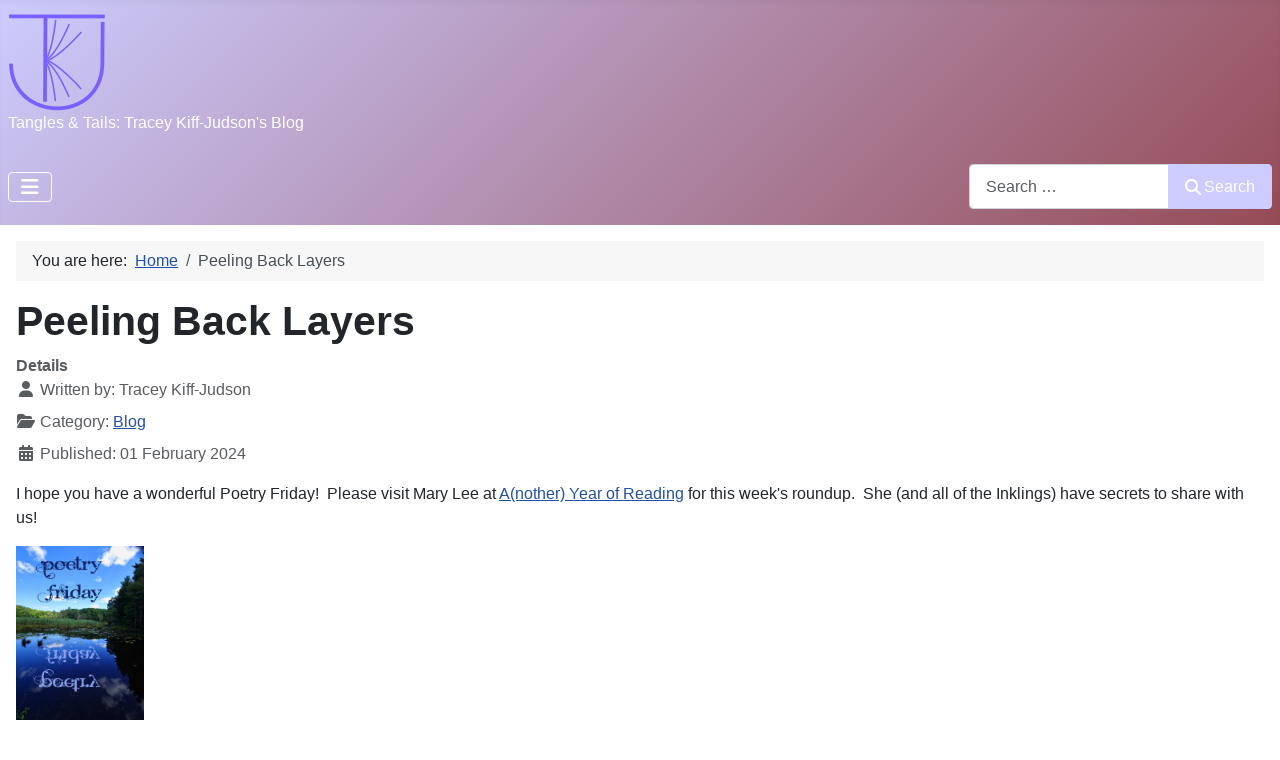

--- FILE ---
content_type: text/html; charset=utf-8
request_url: https://traceykj.com/joomla/index.php/peeling-back-layers?akengage_cid=792
body_size: 17239
content:
<!DOCTYPE html>
<html lang="en-gb" dir="ltr">

<head>
    <meta charset="utf-8">
	<meta name="author" content="Tracey Kiff-Judson">
	<meta name="viewport" content="width=device-width, initial-scale=1">
	<meta name="generator" content="Joomla! - Open Source Content Management">
	<title>Tracey's Blog - Peeling Back Layers</title>
	<link href="/joomla/media/system/images/joomla-favicon.svg" rel="icon" type="image/svg+xml">
	<link href="/joomla/media/system/images/favicon.ico" rel="alternate icon" type="image/vnd.microsoft.icon">
	<link href="/joomla/media/system/images/joomla-favicon-pinned.svg" rel="mask-icon" color="#000">
	<link href="https://traceykj.com/joomla/index.php/search?format=opensearch" rel="search" title="OpenSearch Tracey's Blog" type="application/opensearchdescription+xml">

    <link href="/joomla/media/system/css/joomla-fontawesome.min.css?9a4c43" rel="lazy-stylesheet"><noscript><link href="/joomla/media/system/css/joomla-fontawesome.min.css?9a4c43" rel="stylesheet"></noscript>
	<link href="/joomla/media/com_engage/css/j5.css?9a4c43" rel="stylesheet">
	<link href="/joomla/media/templates/site/cassiopeia/css/template.min.css?9a4c43" rel="stylesheet">
	<link href="/joomla/media/templates/site/cassiopeia/css/global/custom_colors_tracey.css?9a4c43" rel="stylesheet">
	<link href="/joomla/media/vendor/awesomplete/css/awesomplete.css?1.1.7" rel="stylesheet">
	<link href="/joomla/media/templates/site/cassiopeia/css/vendor/joomla-custom-elements/joomla-alert.min.css?0.4.1" rel="stylesheet">
	<link href="/joomla/media/plg_system_jcepro/site/css/content.min.css?86aa0286b6232c4a5b58f892ce080277" rel="stylesheet">
	<style>:root {
		--hue: 214;
		--template-bg-light: #f0f4fb;
		--template-text-dark: #495057;
		--template-text-light: #ffffff;
		--template-link-color: var(--link-color);
		--template-special-color: #001B4C;
		
	}</style>

    <script type="importmap">{"imports":{"@lezer/xml":"/joomla/media/vendor/codemirror/js/lezer-xml.min.js?ca962c6fe1aa8b63928861fdc9eb757d","@lezer/php":"/joomla/media/vendor/codemirror/js/lezer-php.min.js?ca962c6fe1aa8b63928861fdc9eb757d","@lezer/markdown":"/joomla/media/vendor/codemirror/js/lezer-markdown.min.js?ca962c6fe1aa8b63928861fdc9eb757d","@lezer/lr":"/joomla/media/vendor/codemirror/js/lezer-lr.min.js?ca962c6fe1aa8b63928861fdc9eb757d","@lezer/json":"/joomla/media/vendor/codemirror/js/lezer-json.min.js?ca962c6fe1aa8b63928861fdc9eb757d","@lezer/javascript":"/joomla/media/vendor/codemirror/js/lezer-javascript.min.js?ca962c6fe1aa8b63928861fdc9eb757d","@lezer/html":"/joomla/media/vendor/codemirror/js/lezer-html.min.js?ca962c6fe1aa8b63928861fdc9eb757d","@lezer/highlight":"/joomla/media/vendor/codemirror/js/lezer-highlight.min.js?ca962c6fe1aa8b63928861fdc9eb757d","@lezer/css":"/joomla/media/vendor/codemirror/js/lezer-css.min.js?ca962c6fe1aa8b63928861fdc9eb757d","@lezer/common":"/joomla/media/vendor/codemirror/js/lezer-common.min.js?ca962c6fe1aa8b63928861fdc9eb757d","@codemirror/view":"/joomla/media/vendor/codemirror/js/codemirror-view.min.js?ca962c6fe1aa8b63928861fdc9eb757d","@codemirror/theme-one-dark":"/joomla/media/vendor/codemirror/js/codemirror-theme-one-dark.min.js?ca962c6fe1aa8b63928861fdc9eb757d","@codemirror/state":"/joomla/media/vendor/codemirror/js/codemirror-state.min.js?ca962c6fe1aa8b63928861fdc9eb757d","@codemirror/search":"/joomla/media/vendor/codemirror/js/codemirror-search.min.js?ca962c6fe1aa8b63928861fdc9eb757d","@codemirror/lint":"/joomla/media/vendor/codemirror/js/codemirror-lint.min.js?ca962c6fe1aa8b63928861fdc9eb757d","@codemirror/language":"/joomla/media/vendor/codemirror/js/codemirror-language.min.js?ca962c6fe1aa8b63928861fdc9eb757d","@codemirror/lang-xml":"/joomla/media/vendor/codemirror/js/codemirror-lang-xml.min.js?ca962c6fe1aa8b63928861fdc9eb757d","@codemirror/lang-php":"/joomla/media/vendor/codemirror/js/codemirror-lang-php.min.js?ca962c6fe1aa8b63928861fdc9eb757d","@codemirror/lang-markdown":"/joomla/media/vendor/codemirror/js/codemirror-lang-markdown.min.js?ca962c6fe1aa8b63928861fdc9eb757d","@codemirror/lang-json":"/joomla/media/vendor/codemirror/js/codemirror-lang-json.min.js?ca962c6fe1aa8b63928861fdc9eb757d","@codemirror/lang-javascript":"/joomla/media/vendor/codemirror/js/codemirror-lang-javascript.min.js?ca962c6fe1aa8b63928861fdc9eb757d","@codemirror/lang-html":"/joomla/media/vendor/codemirror/js/codemirror-lang-html.min.js?ca962c6fe1aa8b63928861fdc9eb757d","@codemirror/lang-css":"/joomla/media/vendor/codemirror/js/codemirror-lang-css.min.js?ca962c6fe1aa8b63928861fdc9eb757d","@codemirror/commands":"/joomla/media/vendor/codemirror/js/codemirror-commands.min.js?ca962c6fe1aa8b63928861fdc9eb757d","@codemirror/autocomplete":"/joomla/media/vendor/codemirror/js/codemirror-autocomplete.min.js?ca962c6fe1aa8b63928861fdc9eb757d","codemirror":"/joomla/media/plg_editors_codemirror/js/codemirror.min.js?ca962c6fe1aa8b63928861fdc9eb757d","editor-decorator":"/joomla/media/system/js/editors/editor-decorator.min.js?9a4c43","editor-api":"/joomla/media/system/js/editors/editor-api.min.js?9a4c43","joomla.dialog":"/joomla/media/system/js/joomla-dialog.min.js?ca962c6fe1aa8b63928861fdc9eb757d"}}</script>	<script src="/joomla/media/vendor/metismenujs/js/metismenujs.min.js?1.4.0" defer></script>
	<script type="application/json" class="joomla-script-options new">{"akeeba.Engage.Comments.editURL":"L2pvb21sYS9pbmRleC5waHAvY29tcG9uZW50L2VuZ2FnZS8\/[base64]","akeeba.Engage.Comments.deleteURL":"L2pvb21sYS9pbmRleC5waHAvY29tcG9uZW50L2VuZ2FnZS8\/[base64]","akeeba.Engage.Comments.publishURL":"L2pvb21sYS9pbmRleC5waHAvY29tcG9uZW50L2VuZ2FnZS8\/[base64]","akeeba.Engage.Comments.unpublishURL":"L2pvb21sYS9pbmRleC5waHAvY29tcG9uZW50L2VuZ2FnZS8\/[base64]","akeeba.Engage.Comments.markhamURL":"L2pvb21sYS9pbmRleC5waHAvY29tcG9uZW50L2VuZ2FnZS8\/[base64]","akeeba.Engage.Comments.markspamURL":"L2pvb21sYS9pbmRleC5waHAvY29tcG9uZW50L2VuZ2FnZS8\/[base64]","akeeba.Engage.Comments.possiblespamURL":"L2pvb21sYS9pbmRleC5waHAvY29tcG9uZW50L2VuZ2FnZS8\/[base64]","akeeba.Engage.Comments.pleaseWait":0,"joomla.jtext":{"COM_ENGAGE_COMMENTS_FORM_BTN_SUBMIT_PLEASE_WAIT":"Your comment is being submitted. Please wait…","COM_ENGAGE_COMMENTS_DELETE_PROMPT":"This action deletes the entire comment and all of its replies, no matter how many levels deep, forever.\n\nDeleted comments CAN NOT be restored after they are deleted.\n\nAre you absolutely sure?","MOD_FINDER_SEARCH_VALUE":"Search &hellip;","COM_FINDER_SEARCH_FORM_LIST_LABEL":"Search Results","JLIB_JS_AJAX_ERROR_OTHER":"An error has occurred while fetching the JSON data: HTTP %s status code.","JLIB_JS_AJAX_ERROR_PARSE":"A parse error has occurred while processing the following JSON data:<br><code style=\"color:inherit;white-space:pre-wrap;padding:0;margin:0;border:0;background:inherit;\">%s<\/code>","ERROR":"Error","MESSAGE":"Message","NOTICE":"Notice","WARNING":"Warning","JCLOSE":"Close","JOK":"OK","JOPEN":"Open","JLIB_FORM_CONTAINS_INVALID_FIELDS":"The form cannot be submitted as it's missing required data. <br> Please correct the marked fields and try again.","JLIB_FORM_FIELD_REQUIRED_VALUE":"Please fill in this field","JLIB_FORM_FIELD_REQUIRED_CHECK":"One of the options must be selected","JLIB_FORM_FIELD_INVALID_VALUE":"This value is not valid"},"plg_editor_tinymce":{"tinyMCE":{"body":{"width":"100%","height":"500","joomlaMergeDefaults":true,"joomlaExtButtons":[]},"default":{"font_size_formats":"8px 10px 12px 14px 18px 24px 36px","suffix":".min","baseURL":"\/joomla\/media\/vendor\/tinymce","directionality":"ltr","language":"en","autosave_restore_when_empty":false,"skin_light":"oxide","skin_dark":"oxide-dark","theme":"silver","schema":"html5","end_container_on_empty_block":true,"menubar":false,"toolbar":"jxtdbuttons bold underline strikethrough | undo redo | bullist numlist | pastetext","plugins":"autolink,lists,importcss,quickbars,jxtdbuttons,wordcount,advlist,autosave,joomlaHighlighter","quickbars_image_toolbar":false,"quickbars_insert_toolbar":false,"quickbars_selection_toolbar":"bold italic underline | H2 H3 | link blockquote","browser_spellcheck":true,"entity_encoding":"raw","verify_html":true,"paste_as_text":false,"valid_elements":"","extended_valid_elements":"hr[id|title|alt|class|width|size|noshade]","invalid_elements":"script,applet,iframe","relative_urls":true,"remove_script_host":false,"link_class_list":[],"paste_data_images":false,"content_css":"\/joomla\/media\/templates\/site\/cassiopeia\/css\/editor.min.css","document_base_url":"\/joomla\/","image_caption":true,"importcss_append":true,"height":"550","width":"750","elementpath":true,"resize":"both","external_plugins":null,"contextmenu":null,"toolbar_sticky":true,"toolbar_mode":"sliding","a11y_advanced_options":true,"image_advtab":false,"image_title":true,"image_class_list":[{"title":"None","value":"float-none"},{"title":"Left","value":"float-start"},{"title":"Right","value":"float-end"},{"title":"Center","value":"mx-auto d-block"}],"dndEnabled":"1","branding":false,"promotion":false,"sandbox_iframes":true,"convert_unsafe_embeds":true,"preview_styles":"font-family font-size font-weight font-style text-decoration text-transform background-color border border-radius outline text-shadow","newline_behavior":"default","forced_root_block":"p","link_rel_list":[{"title":"None","value":""},{"title":"Alternate","value":"alternate"},{"title":"Author","value":"author"},{"title":"Bookmark","value":"bookmark"},{"title":"Help","value":"help"},{"title":"License","value":"license"},{"title":"Lightbox","value":"lightbox"},{"title":"Next","value":"next"},{"title":"No Follow","value":"nofollow"},{"title":"No Referrer","value":"noreferrer"},{"title":"Prefetch","value":"prefetch"},{"title":"Prev","value":"prev"},{"title":"Search","value":"search"},{"title":"Tag","value":"tag"}],"style_formats":[{"title":"Container","items":[{"title":"article","block":"article","wrapper":true,"merge_siblings":false},{"title":"aside","block":"aside","wrapper":true,"merge_siblings":false},{"title":"section","block":"section","wrapper":true,"merge_siblings":false}]}],"style_formats_merge":true}}},"finder-search":{"url":"\/joomla\/index.php\/component\/finder\/?task=suggestions.suggest&format=json&tmpl=component&Itemid=138"},"system.paths":{"root":"\/joomla","rootFull":"https:\/\/traceykj.com\/joomla\/","base":"\/joomla","baseFull":"https:\/\/traceykj.com\/joomla\/"},"csrf.token":"ed268f62b96f44861d9bfa0c4af497f4","plg_system_schedulerunner":{"interval":300}}</script>
	<script src="/joomla/media/system/js/core.min.js?ca962c6fe1aa8b63928861fdc9eb757d"></script>
	<script src="/joomla/media/vendor/webcomponentsjs/js/webcomponents-bundle.min.js?2.8.0" nomodule defer></script>
	<script src="/joomla/media/com_engage/js/comments.min.js?9a4c43" defer></script>
	<script src="/joomla/media/system/js/editors/editors.min.js?9a4c43" type="module"></script>
	<script src="/joomla/media/system/js/fields/validate.min.js?ca962c6fe1aa8b63928861fdc9eb757d" type="module"></script>
	<script src="/joomla/media/system/js/showon.min.js?ca962c6fe1aa8b63928861fdc9eb757d" type="module"></script>
	<script src="/joomla/media/vendor/tinymce/tinymce.min.js?9a4c43" defer></script>
	<script src="/joomla/media/plg_editors_tinymce/js/tinymce.min.js?ca962c6fe1aa8b63928861fdc9eb757d" type="module"></script>
	<script src="/joomla/media/plg_editors_tinymce/js/plugins/jxtdbuttons/plugin.min.js?9a4c43" type="module"></script>
	<script src="/joomla/media/plg_editors_tinymce/js/plugins/joomla-highlighter/plugin.min.js?9a4c43" type="module"></script>
	<script src="/joomla/media/templates/site/cassiopeia/js/template.min.js?9a4c43" type="module"></script>
	<script src="/joomla/media/mod_menu/js/menu.min.js?9a4c43" type="module"></script>
	<script src="/joomla/media/vendor/bootstrap/js/collapse.min.js?5.3.8" type="module"></script>
	<script src="/joomla/media/templates/site/cassiopeia/js/mod_menu/menu-metismenu.min.js?9a4c43" defer></script>
	<script src="/joomla/media/vendor/awesomplete/js/awesomplete.min.js?1.1.7" defer></script>
	<script src="/joomla/media/com_finder/js/finder.min.js?ca962c6fe1aa8b63928861fdc9eb757d" type="module"></script>
	<script src="/joomla/media/system/js/messages.min.js?ca962c6fe1aa8b63928861fdc9eb757d" type="module"></script>
	<script src="/joomla/media/plg_system_schedulerunner/js/run-schedule.min.js?ca962c6fe1aa8b63928861fdc9eb757d" type="module"></script>
	<script type="application/ld+json">{"@context":"https://schema.org","@type":"BreadcrumbList","@id":"https://traceykj.com/joomla/#/schema/BreadcrumbList/17","itemListElement":[{"@type":"ListItem","position":1,"item":{"@id":"https://traceykj.com/joomla/index.php","name":"Home"}},{"@type":"ListItem","position":2,"item":{"name":"Peeling Back Layers"}}]}</script>
	<script type="application/ld+json">{"@context":"https://schema.org","@graph":[{"@type":"Organization","@id":"https://traceykj.com/joomla/#/schema/Organization/base","name":"Tracey's Blog","url":"https://traceykj.com/joomla/"},{"@type":"WebSite","@id":"https://traceykj.com/joomla/#/schema/WebSite/base","url":"https://traceykj.com/joomla/","name":"Tracey's Blog","publisher":{"@id":"https://traceykj.com/joomla/#/schema/Organization/base"},"potentialAction":{"@type":"SearchAction","target":"https://traceykj.com/joomla/index.php/search?q={search_term_string}","query-input":"required name=search_term_string"}},{"@type":"WebPage","@id":"https://traceykj.com/joomla/#/schema/WebPage/base","url":"https://traceykj.com/joomla/index.php/peeling-back-layers?akengage_cid=792","name":"Tracey's Blog - Peeling Back Layers","isPartOf":{"@id":"https://traceykj.com/joomla/#/schema/WebSite/base"},"about":{"@id":"https://traceykj.com/joomla/#/schema/Organization/base"},"inLanguage":"en-GB","breadcrumb":{"@id":"https://traceykj.com/joomla/#/schema/BreadcrumbList/17"}},{"@type":"Article","@id":"https://traceykj.com/joomla/#/schema/com_content/article/59","name":"Peeling Back Layers","headline":"Peeling Back Layers","inLanguage":"en-GB","author":{"@type":"Person","name":"Tracey Kiff-Judson"},"articleSection":"Blog","dateCreated":"2024-02-01T05:03:55+00:00","isPartOf":{"@id":"https://traceykj.com/joomla/#/schema/WebPage/base"}}]}</script>

</head>

<body class="site com_content wrapper-static view-article layout-blog no-task itemid-138 has-sidebar-right">
    <header class="header container-header full-width">

        
        
                    <div class="grid-child">
                <div class="navbar-brand">
                    <a class="brand-logo" href="/joomla/">
                        <img loading="eager" decoding="async" src="https://traceykj.com/joomla/images/Logos/logo-periwinkle.png" alt="Tracey&amp;#039;s Blog" width="98" height="98">                    </a>
                                            <div class="site-description">Tangles &amp; Tails: Tracey Kiff-Judson&#039;s Blog</div>
                                    </div>
            </div>
        
                    <div class="grid-child container-nav">
                                    
<nav class="navbar navbar-expand-lg" aria-label="Main Menu Blog">
    <button class="navbar-toggler navbar-toggler-right" type="button" data-bs-toggle="collapse" data-bs-target="#navbar110" aria-controls="navbar110" aria-expanded="false" aria-label="Toggle Navigation">
        <span class="icon-menu" aria-hidden="true"></span>
    </button>
    <div class="collapse navbar-collapse" id="navbar110">
        <ul class="mod-menu mod-menu_dropdown-metismenu metismenu mod-list ">
<li class="metismenu-item item-139 level-1"><a href="https://traceykj.com" >Home - TraceyKJ.com</a></li><li class="metismenu-item item-138 level-1 default current active"><a href="/joomla/index.php" aria-current="location">Blog Home</a></li><li class="metismenu-item item-121 level-1"><a href="/joomla/index.php/about" >About</a></li></ul>
    </div>
</nav>

                                                    <div class="container-search">
                        
<form class="mod-finder js-finder-searchform form-search" action="/joomla/index.php/search" method="get" role="search">
    <label for="mod-finder-searchword117" class="visually-hidden finder">Search</label><div class="mod-finder__search input-group"><input type="text" name="q" id="mod-finder-searchword117" class="js-finder-search-query form-control" value="" placeholder="Search &hellip;"><button class="btn btn-primary" type="submit"><span class="icon-search icon-white" aria-hidden="true"></span> Search</button></div>
            </form>

                    </div>
                            </div>
            </header>

    <div class="site-grid">
        
        
        
        
        <div class="grid-child container-component">
            <nav class="mod-breadcrumbs__wrapper" aria-label="Breadcrumbs">
    <ol class="mod-breadcrumbs breadcrumb px-3 py-2">
                    <li class="mod-breadcrumbs__here float-start">
                You are here: &#160;
            </li>
        
        <li class="mod-breadcrumbs__item breadcrumb-item"><a href="/joomla/index.php" class="pathway"><span>Home</span></a></li><li class="mod-breadcrumbs__item breadcrumb-item active"><span>Peeling Back Layers</span></li>    </ol>
    </nav>

            
            <div id="system-message-container" aria-live="polite"></div>

            <main>
                <div class="com-content-article item-page" itemscope itemtype="https://schema.org/Article">
    <meta itemprop="inLanguage" content="en-GB">
    
    
        <div class="page-header">
        <h1 itemprop="headline">
            Peeling Back Layers        </h1>
                            </div>
        
        
            <dl class="article-info text-muted">

            <dt class="article-info-term">
                        Details                    </dt>

                    <dd class="createdby">
    <span class="icon-user icon-fw" aria-hidden="true"></span>
                    Written by: <span>Tracey Kiff-Judson</span>    </dd>
        
        
                    <dd class="category-name">
    <span class="icon-folder-open icon-fw" aria-hidden="true"></span>                        Category: <a href="/joomla/index.php">Blog</a>    </dd>
        
        
                    <dd class="published">
    <span class="icon-calendar icon-fw" aria-hidden="true"></span>
    <time datetime="2024-02-01T00:03:55-05:00">
        Published: 01 February 2024    </time>
</dd>
        
    
            
        
            </dl>
    
    
        
                                                <div itemprop="articleBody" class="com-content-article__body">
        <p>I hope you have a wonderful Poetry Friday!  Please visit Mary Lee at <a href="https://ayearofreading.org/2024/02/01/the-poetry-friday-roundup-is-here-3/">A(nother) Year of Reading</a> for this week's roundup.  She (and all of the Inklings) have secrets to share with us!</p>
<p><img src="/joomla/images/Logos/my%20poetry%20friday%20logo.jpg" width="128" height="180" loading="lazy" data-path="local-images:/Logos/my poetry friday logo.jpg" /></p>
<p>A few weeks ago, Molly Hogan commented on my "Monopoly" post that she found a Monopoly token between the floorboards of her old house.  I thought that had amazing potential for a story, and it got me thinking … we, too, live in a house that wasn’t built in this century.  This old house was built in the 1880’s.  Old houses have seen so much through the decades: secrets, laughter, heartbreak.  So much has happened within these walls, and I only know my slice of time, not what comes before or what will come after.</p>
<p>It seems that wallpaper is one tiny scrap of history that gives us an idea what life might have been like in another time.  When we first moved in, we stripped layers and layers of wallpaper in this house.  Some were pretty (and some were pretty ugly), but someone loved them enough to cover an entire room with them.  I saved scraps as we peeled away layers of history, and I thought it might be fun to pull them out and look at them now that we have lived in this house for a couple of decades.</p>
<p><img src="/joomla/images/2024/02%20February/2024-02-02%20Wallpaper-1.jpg" width="407" height="605" loading="lazy" data-path="local-images:/2024/02 February/2024-02-02 Wallpaper-1.jpg" /></p>
<p><img src="/joomla/images/2024/02%20February/2024-02-02%20Wallpaper-2.jpg" width="695" height="562" loading="lazy" data-path="local-images:/2024/02 February/2024-02-02 Wallpaper-2.jpg" /></p>
<p><img src="/joomla/images/2024/02%20February/2024-02-02%20Wallpaper-3.jpg" width="672" height="598" loading="lazy" data-path="local-images:/2024/02 February/2024-02-02 Wallpaper-3.jpg" /></p>
<p><img src="/joomla/images/2024/02%20February/2024-02-02%20Wallpaper-4.jpg" width="677" height="322" loading="lazy" data-path="local-images:/2024/02 February/2024-02-02 Wallpaper-4.jpg" /></p>
<p>So, as you can see, this house had a lot to say about the people who lived here, and the “clothes” that it wore on its walls over the years.</p>
<p>I found this poem that seemed apropos:</p>
<p><strong>Old Houses<br /></strong>By Robert Cording</p>
<p>Year after year after year<br />I have come to love slowly</p>
<p>how old houses hold themselves—</p>
<p>before November’s drizzled rain<br />or the refreshing light of June—</p>
<p>as if they have all come to agree<br />that, in time, the days are no longer<br />a matter of suffering or rejoicing.</p>
<p>You may read the rest <a href="https://www.poetryfoundation.org/poems/54894/old-houses">here</a> if you like!</p>
<p> </p>
<p>Thank you for touring our house’s wallpaper history with me!</p>     </div>

        
        
<nav class="pagenavigation" aria-label="Page Navigation">
    <span class="pagination ms-0">
                <a class="btn btn-sm btn-secondary previous" href="/joomla/index.php/bless-our-pets-review" rel="prev">
            <span class="visually-hidden">
                Previous article: Bless Our Pets [review]            </span>
            <span class="icon-chevron-left" aria-hidden="true"></span> <span aria-hidden="true">Prev</span>            </a>
                    <a class="btn btn-sm btn-secondary next" href="/joomla/index.php/snowy-woods" rel="next">
            <span class="visually-hidden">
                Next article: Snowy Woods            </span>
            <span aria-hidden="true">Next</span> <span class="icon-chevron-right" aria-hidden="true"></span>            </a>
        </span>
</nav>
                                        <section id="akengage-comments-section" class="akengage-outer-container"
		aria-label="Comments section">

	<h3 class="akengage-title h4 border-bottom mb-2">
		36 comments	</h3>

	
			<div class="akengage-list-container">
					<ul class="akengage-comment-list akengage-comment-list--level1 list-unstyled">

<li class="akengage-comment-item mb-2">

	<article
			class="akengage-comment--primary border-start border-4 border-secondary ps-2 mb-2"
			id="akengage-comment-790" itemscope itemtype="http://schema.org/Comment">

		<span itemprop="dateCreated" content="2024-02-02T10:03:24+00:00"></span>
		<span itemprop="datePublished" content="2024-02-02T10:03:24+00:00"></span>

		<footer
				itemprop="author" itemscope itemtype="http://schema.org/Person"
				class="akengage-comment-properties d-flex flex-row gap-1 mb-1 bg-light p-1 small border-bottom border-2">
						<div class="akengage-commenter-avatar-container d-none d-sm-block flex-shrink-1" style="max-width: 48px">
								<a href="https://www.gravatar.com/21f4ad0fb7338a44689fbc16d6e8238b7327336af36b36afbf2476dc4a776a3d" class="akengage-commenter-profile" itemprop="url" rel="noopener">
					<img src="https://www.gravatar.com/avatar/21f4ad0fb7338a44689fbc16d6e8238b7327336af36b36afbf2476dc4a776a3d?s=48&r=G&d=mp"
							alt=""
							class="akengage-commenter-avatar img-fluid rounded-3 shadow-sm" itemprop="image">
				</a>
							</div>
						<div class="akengange-comment-head d-flex flex-column w-100">
				<div class="akengange-commenter-name d-flex flex-row flex-wrap gap-3 align-items-center mb-1">
					<span itemprop="name" class="fw-bold flex-grow-1">Kathryn Apel</span>

									</div>
				<div class="akengage-comment-info d-flex flex-row flex-wrap gap-2 align-items-center">
					<div class="akengage-comment-permalink flex-grow-1">
												<a href="https://traceykj.com/joomla/index.php/peeling-back-layers?akengage_cid=790#akengage-comment-790"
								class="text-body text-decoration-none"
						>
							Friday, 02 February 2024 05:03						</a>
					</div>
					<div class="akengage-comment-actions d-flex gap-1">
																				</div>
				</div>
							</div>
		</footer>

		

		<div class="akengage-comment-body" itemprop="text">
			Oh, I love these little snippets of treasure. I'm so glad you saved them!					</div>

					<div class="akengage-comment-reply">
								<button class="akengage-comment-reply-btn btn btn-sm btn-outline-primary mb-1"
						data-akengageid="790"
						data-akengagereplyto="Kathryn Apel"
				>
					Reply				</button>
			</div>
			</article>


			<ul class="akengage-comment-list akengage-comment-list--level2 list-unstyled">

<li class="akengage-comment-item mb-2">

	<article
			class="akengage-comment--primary border-start border-4 border-secondary ps-2 mb-2"
			id="akengage-comment-793" itemscope itemtype="http://schema.org/Comment">

		<span itemprop="dateCreated" content="2024-02-02T22:16:41+00:00"></span>
		<span itemprop="datePublished" content="2024-02-02T22:16:41+00:00"></span>

		<footer
				itemprop="author" itemscope itemtype="http://schema.org/Person"
				class="akengage-comment-properties d-flex flex-row gap-1 mb-1 bg-light p-1 small border-bottom border-2">
						<div class="akengage-commenter-avatar-container d-none d-sm-block flex-shrink-1" style="max-width: 48px">
								<a href="https://www.gravatar.com/c30c7463502586fc11382cb212bc802ac3874b973a1cef0a2f1a03be94460cfc" class="akengage-commenter-profile" itemprop="url" rel="noopener">
					<img src="https://www.gravatar.com/avatar/c30c7463502586fc11382cb212bc802ac3874b973a1cef0a2f1a03be94460cfc?s=48&r=G&d=mp"
							alt=""
							class="akengage-commenter-avatar img-fluid rounded-3 shadow-sm" itemprop="image">
				</a>
							</div>
						<div class="akengange-comment-head d-flex flex-column w-100">
				<div class="akengange-commenter-name d-flex flex-row flex-wrap gap-3 align-items-center mb-1">
					<span itemprop="name" class="fw-bold flex-grow-1">Tracey Kiff-Judson</span>

									</div>
				<div class="akengage-comment-info d-flex flex-row flex-wrap gap-2 align-items-center">
					<div class="akengage-comment-permalink flex-grow-1">
												<a href="https://traceykj.com/joomla/index.php/peeling-back-layers?akengage_cid=793#akengage-comment-793"
								class="text-body text-decoration-none"
						>
							Friday, 02 February 2024 17:16						</a>
					</div>
					<div class="akengage-comment-actions d-flex gap-1">
																				</div>
				</div>
							</div>
		</footer>

		

		<div class="akengage-comment-body" itemprop="text">
			Thank you, Kat!					</div>

					<div class="akengage-comment-reply">
								<button class="akengage-comment-reply-btn btn btn-sm btn-outline-primary mb-1"
						data-akengageid="793"
						data-akengagereplyto="Tracey Kiff-Judson"
				>
					Reply				</button>
			</div>
			</article>


				</li>
				</ul>
					</li>
			
<li class="akengage-comment-item mb-2">

	<article
			class="akengage-comment--primary border-start border-4 border-secondary ps-2 mb-2"
			id="akengage-comment-791" itemscope itemtype="http://schema.org/Comment">

		<span itemprop="dateCreated" content="2024-02-02T17:29:57+00:00"></span>
		<span itemprop="datePublished" content="2024-02-02T17:29:57+00:00"></span>

		<footer
				itemprop="author" itemscope itemtype="http://schema.org/Person"
				class="akengage-comment-properties d-flex flex-row gap-1 mb-1 bg-light p-1 small border-bottom border-2">
						<div class="akengage-commenter-avatar-container d-none d-sm-block flex-shrink-1" style="max-width: 48px">
								<a href="https://www.gravatar.com/6e3aee8bbf653ac2e913773c67af53e896d29bf609fcb169f4a4f69a177b118b" class="akengage-commenter-profile" itemprop="url" rel="noopener">
					<img src="https://www.gravatar.com/avatar/6e3aee8bbf653ac2e913773c67af53e896d29bf609fcb169f4a4f69a177b118b?s=48&r=G&d=mp"
							alt=""
							class="akengage-commenter-avatar img-fluid rounded-3 shadow-sm" itemprop="image">
				</a>
							</div>
						<div class="akengange-comment-head d-flex flex-column w-100">
				<div class="akengange-commenter-name d-flex flex-row flex-wrap gap-3 align-items-center mb-1">
					<span itemprop="name" class="fw-bold flex-grow-1">Linda Baie</span>

									</div>
				<div class="akengage-comment-info d-flex flex-row flex-wrap gap-2 align-items-center">
					<div class="akengage-comment-permalink flex-grow-1">
												<a href="https://traceykj.com/joomla/index.php/peeling-back-layers?akengage_cid=791#akengage-comment-791"
								class="text-body text-decoration-none"
						>
							Friday, 02 February 2024 12:29						</a>
					</div>
					<div class="akengage-comment-actions d-flex gap-1">
																				</div>
				</div>
							</div>
		</footer>

		

		<div class="akengage-comment-body" itemprop="text">
			Oh, Tracey, I love that you kept these 'layers' and now share them &amp;amp; the poem, too. My parents were wallpaper experts, maybe the time period (sixties &amp;amp; seventies), but I've never had any, even the home I'm in now is older but no paper. I'm reading North Woods, Daniel Mason, right now. It explores the history of a piece of land &amp;amp; the house on it through many years, quite intense. Thanks for sharing this poignant topic.					</div>

					<div class="akengage-comment-reply">
								<button class="akengage-comment-reply-btn btn btn-sm btn-outline-primary mb-1"
						data-akengageid="791"
						data-akengagereplyto="Linda Baie"
				>
					Reply				</button>
			</div>
			</article>


			<ul class="akengage-comment-list akengage-comment-list--level2 list-unstyled">

<li class="akengage-comment-item mb-2">

	<article
			class="akengage-comment--primary border-start border-4 border-secondary ps-2 mb-2"
			id="akengage-comment-795" itemscope itemtype="http://schema.org/Comment">

		<span itemprop="dateCreated" content="2024-02-02T22:22:05+00:00"></span>
		<span itemprop="datePublished" content="2024-02-02T22:22:05+00:00"></span>

		<footer
				itemprop="author" itemscope itemtype="http://schema.org/Person"
				class="akengage-comment-properties d-flex flex-row gap-1 mb-1 bg-light p-1 small border-bottom border-2">
						<div class="akengage-commenter-avatar-container d-none d-sm-block flex-shrink-1" style="max-width: 48px">
								<a href="https://www.gravatar.com/c30c7463502586fc11382cb212bc802ac3874b973a1cef0a2f1a03be94460cfc" class="akengage-commenter-profile" itemprop="url" rel="noopener">
					<img src="https://www.gravatar.com/avatar/c30c7463502586fc11382cb212bc802ac3874b973a1cef0a2f1a03be94460cfc?s=48&r=G&d=mp"
							alt=""
							class="akengage-commenter-avatar img-fluid rounded-3 shadow-sm" itemprop="image">
				</a>
							</div>
						<div class="akengange-comment-head d-flex flex-column w-100">
				<div class="akengange-commenter-name d-flex flex-row flex-wrap gap-3 align-items-center mb-1">
					<span itemprop="name" class="fw-bold flex-grow-1">Tracey Kiff-Judson</span>

									</div>
				<div class="akengage-comment-info d-flex flex-row flex-wrap gap-2 align-items-center">
					<div class="akengage-comment-permalink flex-grow-1">
												<a href="https://traceykj.com/joomla/index.php/peeling-back-layers?akengage_cid=795#akengage-comment-795"
								class="text-body text-decoration-none"
						>
							Friday, 02 February 2024 17:22						</a>
					</div>
					<div class="akengage-comment-actions d-flex gap-1">
																				</div>
				</div>
							</div>
		</footer>

		

		<div class="akengage-comment-body" itemprop="text">
			It seems that people don't paper much any more.  My husband and I did exactly two rooms in our house with wallpaper.  That was all our marriage could handle.  : )  I read a blurb on North Woods, and I am intrigued!					</div>

					<div class="akengage-comment-reply">
								<button class="akengage-comment-reply-btn btn btn-sm btn-outline-primary mb-1"
						data-akengageid="795"
						data-akengagereplyto="Tracey Kiff-Judson"
				>
					Reply				</button>
			</div>
			</article>


				</li>
				</ul>
					</li>
			
<li class="akengage-comment-item mb-2">

	<article
			class="akengage-comment--primary border-start border-4 border-secondary ps-2 mb-2"
			id="akengage-comment-792" itemscope itemtype="http://schema.org/Comment">

		<span itemprop="dateCreated" content="2024-02-02T20:10:59+00:00"></span>
		<span itemprop="datePublished" content="2024-02-02T20:10:59+00:00"></span>

		<footer
				itemprop="author" itemscope itemtype="http://schema.org/Person"
				class="akengage-comment-properties d-flex flex-row gap-1 mb-1 bg-light p-1 small border-bottom border-2">
						<div class="akengage-commenter-avatar-container d-none d-sm-block flex-shrink-1" style="max-width: 48px">
								<a href="https://www.gravatar.com/3f0b07ee9ad370db86e0b8676964fad4a7753d2003e755040f923e50851b8bc7" class="akengage-commenter-profile" itemprop="url" rel="noopener">
					<img src="https://www.gravatar.com/avatar/3f0b07ee9ad370db86e0b8676964fad4a7753d2003e755040f923e50851b8bc7?s=48&r=G&d=mp"
							alt=""
							class="akengage-commenter-avatar img-fluid rounded-3 shadow-sm" itemprop="image">
				</a>
							</div>
						<div class="akengange-comment-head d-flex flex-column w-100">
				<div class="akengange-commenter-name d-flex flex-row flex-wrap gap-3 align-items-center mb-1">
					<span itemprop="name" class="fw-bold flex-grow-1">Rose Cappelli</span>

									</div>
				<div class="akengage-comment-info d-flex flex-row flex-wrap gap-2 align-items-center">
					<div class="akengage-comment-permalink flex-grow-1">
												<a href="https://traceykj.com/joomla/index.php/peeling-back-layers?akengage_cid=792#akengage-comment-792"
								class="text-body text-decoration-none"
						>
							Friday, 02 February 2024 15:10						</a>
					</div>
					<div class="akengage-comment-actions d-flex gap-1">
																				</div>
				</div>
							</div>
		</footer>

		

		<div class="akengage-comment-body" itemprop="text">
			Treasures, indeed. When we moved into our house in 1978 (built in the early 60's) one of the bedrooms had wallpaper just like the small flower on vines pictured above. I did my share of wallpapering as well, and we still have some in a hallway and as a border in the kitchen. As I recall, wallpapering was popular in the 80's. Thanks for the poem, too - <br>
I have come to love slowly<br>
how old houses hold themselves—<br>
I'm off to read the rest!					</div>

					<div class="akengage-comment-reply">
								<button class="akengage-comment-reply-btn btn btn-sm btn-outline-primary mb-1"
						data-akengageid="792"
						data-akengagereplyto="Rose Cappelli"
				>
					Reply				</button>
			</div>
			</article>


			<ul class="akengage-comment-list akengage-comment-list--level2 list-unstyled">

<li class="akengage-comment-item mb-2">

	<article
			class="akengage-comment--primary border-start border-4 border-secondary ps-2 mb-2"
			id="akengage-comment-796" itemscope itemtype="http://schema.org/Comment">

		<span itemprop="dateCreated" content="2024-02-02T22:24:27+00:00"></span>
		<span itemprop="datePublished" content="2024-02-02T22:24:27+00:00"></span>

		<footer
				itemprop="author" itemscope itemtype="http://schema.org/Person"
				class="akengage-comment-properties d-flex flex-row gap-1 mb-1 bg-light p-1 small border-bottom border-2">
						<div class="akengage-commenter-avatar-container d-none d-sm-block flex-shrink-1" style="max-width: 48px">
								<a href="https://www.gravatar.com/c30c7463502586fc11382cb212bc802ac3874b973a1cef0a2f1a03be94460cfc" class="akengage-commenter-profile" itemprop="url" rel="noopener">
					<img src="https://www.gravatar.com/avatar/c30c7463502586fc11382cb212bc802ac3874b973a1cef0a2f1a03be94460cfc?s=48&r=G&d=mp"
							alt=""
							class="akengage-commenter-avatar img-fluid rounded-3 shadow-sm" itemprop="image">
				</a>
							</div>
						<div class="akengange-comment-head d-flex flex-column w-100">
				<div class="akengange-commenter-name d-flex flex-row flex-wrap gap-3 align-items-center mb-1">
					<span itemprop="name" class="fw-bold flex-grow-1">Tracey Kiff-Judson</span>

									</div>
				<div class="akengage-comment-info d-flex flex-row flex-wrap gap-2 align-items-center">
					<div class="akengage-comment-permalink flex-grow-1">
												<a href="https://traceykj.com/joomla/index.php/peeling-back-layers?akengage_cid=796#akengage-comment-796"
								class="text-body text-decoration-none"
						>
							Friday, 02 February 2024 17:24						</a>
					</div>
					<div class="akengage-comment-actions d-flex gap-1">
																				</div>
				</div>
							</div>
		</footer>

		

		<div class="akengage-comment-body" itemprop="text">
			I think you are right, Rose, I remember wallpaper being very popular in the 80's!					</div>

					<div class="akengage-comment-reply">
								<button class="akengage-comment-reply-btn btn btn-sm btn-outline-primary mb-1"
						data-akengageid="796"
						data-akengagereplyto="Tracey Kiff-Judson"
				>
					Reply				</button>
			</div>
			</article>


				</li>
				</ul>
					</li>
			
<li class="akengage-comment-item mb-2">

	<article
			class="akengage-comment--primary border-start border-4 border-secondary ps-2 mb-2"
			id="akengage-comment-797" itemscope itemtype="http://schema.org/Comment">

		<span itemprop="dateCreated" content="2024-02-02T23:07:50+00:00"></span>
		<span itemprop="datePublished" content="2024-02-02T23:07:50+00:00"></span>

		<footer
				itemprop="author" itemscope itemtype="http://schema.org/Person"
				class="akengage-comment-properties d-flex flex-row gap-1 mb-1 bg-light p-1 small border-bottom border-2">
						<div class="akengage-commenter-avatar-container d-none d-sm-block flex-shrink-1" style="max-width: 48px">
								<a href="https://www.gravatar.com/716fd3b69e69c2524ef027a11b2c4ba0ff5b029c544609f3bd2a03a33796955b" class="akengage-commenter-profile" itemprop="url" rel="noopener">
					<img src="https://www.gravatar.com/avatar/716fd3b69e69c2524ef027a11b2c4ba0ff5b029c544609f3bd2a03a33796955b?s=48&r=G&d=mp"
							alt=""
							class="akengage-commenter-avatar img-fluid rounded-3 shadow-sm" itemprop="image">
				</a>
							</div>
						<div class="akengange-comment-head d-flex flex-column w-100">
				<div class="akengange-commenter-name d-flex flex-row flex-wrap gap-3 align-items-center mb-1">
					<span itemprop="name" class="fw-bold flex-grow-1">Mary Lee Hahn</span>

									</div>
				<div class="akengage-comment-info d-flex flex-row flex-wrap gap-2 align-items-center">
					<div class="akengage-comment-permalink flex-grow-1">
												<a href="https://traceykj.com/joomla/index.php/peeling-back-layers?akengage_cid=797#akengage-comment-797"
								class="text-body text-decoration-none"
						>
							Friday, 02 February 2024 18:07						</a>
					</div>
					<div class="akengage-comment-actions d-flex gap-1">
																				</div>
				</div>
							</div>
		</footer>

		

		<div class="akengage-comment-body" itemprop="text">
			What a gift to live in an old house that contains so many stories!					</div>

					<div class="akengage-comment-reply">
								<button class="akengage-comment-reply-btn btn btn-sm btn-outline-primary mb-1"
						data-akengageid="797"
						data-akengagereplyto="Mary Lee Hahn"
				>
					Reply				</button>
			</div>
			</article>


			<ul class="akengage-comment-list akengage-comment-list--level2 list-unstyled">

<li class="akengage-comment-item mb-2">

	<article
			class="akengage-comment--primary border-start border-4 border-secondary ps-2 mb-2"
			id="akengage-comment-799" itemscope itemtype="http://schema.org/Comment">

		<span itemprop="dateCreated" content="2024-02-03T00:26:11+00:00"></span>
		<span itemprop="datePublished" content="2024-02-03T00:26:11+00:00"></span>

		<footer
				itemprop="author" itemscope itemtype="http://schema.org/Person"
				class="akengage-comment-properties d-flex flex-row gap-1 mb-1 bg-light p-1 small border-bottom border-2">
						<div class="akengage-commenter-avatar-container d-none d-sm-block flex-shrink-1" style="max-width: 48px">
								<a href="https://www.gravatar.com/c30c7463502586fc11382cb212bc802ac3874b973a1cef0a2f1a03be94460cfc" class="akengage-commenter-profile" itemprop="url" rel="noopener">
					<img src="https://www.gravatar.com/avatar/c30c7463502586fc11382cb212bc802ac3874b973a1cef0a2f1a03be94460cfc?s=48&r=G&d=mp"
							alt=""
							class="akengage-commenter-avatar img-fluid rounded-3 shadow-sm" itemprop="image">
				</a>
							</div>
						<div class="akengange-comment-head d-flex flex-column w-100">
				<div class="akengange-commenter-name d-flex flex-row flex-wrap gap-3 align-items-center mb-1">
					<span itemprop="name" class="fw-bold flex-grow-1">Tracey Kiff-Judson</span>

									</div>
				<div class="akengage-comment-info d-flex flex-row flex-wrap gap-2 align-items-center">
					<div class="akengage-comment-permalink flex-grow-1">
												<a href="https://traceykj.com/joomla/index.php/peeling-back-layers?akengage_cid=799#akengage-comment-799"
								class="text-body text-decoration-none"
						>
							Friday, 02 February 2024 19:26						</a>
					</div>
					<div class="akengage-comment-actions d-flex gap-1">
																				</div>
				</div>
							</div>
		</footer>

		

		<div class="akengage-comment-body" itemprop="text">
			It is!  I have always loved old houses.					</div>

					<div class="akengage-comment-reply">
								<button class="akengage-comment-reply-btn btn btn-sm btn-outline-primary mb-1"
						data-akengageid="799"
						data-akengagereplyto="Tracey Kiff-Judson"
				>
					Reply				</button>
			</div>
			</article>


				</li>
				</ul>
					</li>
			
<li class="akengage-comment-item mb-2">

	<article
			class="akengage-comment--primary border-start border-4 border-secondary ps-2 mb-2"
			id="akengage-comment-798" itemscope itemtype="http://schema.org/Comment">

		<span itemprop="dateCreated" content="2024-02-02T23:10:43+00:00"></span>
		<span itemprop="datePublished" content="2024-02-02T23:10:43+00:00"></span>

		<footer
				itemprop="author" itemscope itemtype="http://schema.org/Person"
				class="akengage-comment-properties d-flex flex-row gap-1 mb-1 bg-light p-1 small border-bottom border-2">
						<div class="akengage-commenter-avatar-container d-none d-sm-block flex-shrink-1" style="max-width: 48px">
								<a href="https://www.gravatar.com/5df1955fa84decb0b18b017de16425f748ea64c0d9a6eeb01a7d39c3cb911d85" class="akengage-commenter-profile" itemprop="url" rel="noopener">
					<img src="https://www.gravatar.com/avatar/5df1955fa84decb0b18b017de16425f748ea64c0d9a6eeb01a7d39c3cb911d85?s=48&r=G&d=mp"
							alt=""
							class="akengage-commenter-avatar img-fluid rounded-3 shadow-sm" itemprop="image">
				</a>
							</div>
						<div class="akengange-comment-head d-flex flex-column w-100">
				<div class="akengange-commenter-name d-flex flex-row flex-wrap gap-3 align-items-center mb-1">
					<span itemprop="name" class="fw-bold flex-grow-1">Linda Mitchell</span>

									</div>
				<div class="akengage-comment-info d-flex flex-row flex-wrap gap-2 align-items-center">
					<div class="akengage-comment-permalink flex-grow-1">
												<a href="https://traceykj.com/joomla/index.php/peeling-back-layers?akengage_cid=798#akengage-comment-798"
								class="text-body text-decoration-none"
						>
							Friday, 02 February 2024 18:10						</a>
					</div>
					<div class="akengage-comment-actions d-flex gap-1">
																				</div>
				</div>
							</div>
		</footer>

		

		<div class="akengage-comment-body" itemprop="text">
			OH, my....yes...some pretty. But, some not so much. Those eagles?! Yikes. What a fun Valentine to find tucked away in your old house. Somewhere in the house I grew up in, there is a wallboard with the score of a biology final of mine. lol. What a great poem and sharing of a form of secrets.					</div>

					<div class="akengage-comment-reply">
								<button class="akengage-comment-reply-btn btn btn-sm btn-outline-primary mb-1"
						data-akengageid="798"
						data-akengagereplyto="Linda Mitchell"
				>
					Reply				</button>
			</div>
			</article>


			<ul class="akengage-comment-list akengage-comment-list--level2 list-unstyled">

<li class="akengage-comment-item mb-2">

	<article
			class="akengage-comment--primary border-start border-4 border-secondary ps-2 mb-2"
			id="akengage-comment-800" itemscope itemtype="http://schema.org/Comment">

		<span itemprop="dateCreated" content="2024-02-03T00:27:25+00:00"></span>
		<span itemprop="datePublished" content="2024-02-03T00:27:25+00:00"></span>

		<footer
				itemprop="author" itemscope itemtype="http://schema.org/Person"
				class="akengage-comment-properties d-flex flex-row gap-1 mb-1 bg-light p-1 small border-bottom border-2">
						<div class="akengage-commenter-avatar-container d-none d-sm-block flex-shrink-1" style="max-width: 48px">
								<a href="https://www.gravatar.com/c30c7463502586fc11382cb212bc802ac3874b973a1cef0a2f1a03be94460cfc" class="akengage-commenter-profile" itemprop="url" rel="noopener">
					<img src="https://www.gravatar.com/avatar/c30c7463502586fc11382cb212bc802ac3874b973a1cef0a2f1a03be94460cfc?s=48&r=G&d=mp"
							alt=""
							class="akengage-commenter-avatar img-fluid rounded-3 shadow-sm" itemprop="image">
				</a>
							</div>
						<div class="akengange-comment-head d-flex flex-column w-100">
				<div class="akengange-commenter-name d-flex flex-row flex-wrap gap-3 align-items-center mb-1">
					<span itemprop="name" class="fw-bold flex-grow-1">Tracey Kiff-Judson</span>

									</div>
				<div class="akengage-comment-info d-flex flex-row flex-wrap gap-2 align-items-center">
					<div class="akengage-comment-permalink flex-grow-1">
												<a href="https://traceykj.com/joomla/index.php/peeling-back-layers?akengage_cid=800#akengage-comment-800"
								class="text-body text-decoration-none"
						>
							Friday, 02 February 2024 19:27						</a>
					</div>
					<div class="akengage-comment-actions d-flex gap-1">
																				</div>
				</div>
							</div>
		</footer>

		

		<div class="akengage-comment-body" itemprop="text">
			<p>YES!  I could have nightmares about those eagles.  How interesting to know that someday someone might find your old biology final exam score in the walls!</p>					</div>

					<div class="akengage-comment-reply">
								<button class="akengage-comment-reply-btn btn btn-sm btn-outline-primary mb-1"
						data-akengageid="800"
						data-akengagereplyto="Tracey Kiff-Judson"
				>
					Reply				</button>
			</div>
			</article>


				</li>
				</ul>
					</li>
			
<li class="akengage-comment-item mb-2">

	<article
			class="akengage-comment--primary border-start border-4 border-secondary ps-2 mb-2"
			id="akengage-comment-801" itemscope itemtype="http://schema.org/Comment">

		<span itemprop="dateCreated" content="2024-02-03T02:11:31+00:00"></span>
		<span itemprop="datePublished" content="2024-02-03T02:11:31+00:00"></span>

		<footer
				itemprop="author" itemscope itemtype="http://schema.org/Person"
				class="akengage-comment-properties d-flex flex-row gap-1 mb-1 bg-light p-1 small border-bottom border-2">
						<div class="akengage-commenter-avatar-container d-none d-sm-block flex-shrink-1" style="max-width: 48px">
								<a href="https://www.gravatar.com/a4739eda71628a2af26416afe8ab3aa020ad8a28b2fed69c31160a6f11cb9e1e" class="akengage-commenter-profile" itemprop="url" rel="noopener">
					<img src="https://www.gravatar.com/avatar/a4739eda71628a2af26416afe8ab3aa020ad8a28b2fed69c31160a6f11cb9e1e?s=48&r=G&d=mp"
							alt=""
							class="akengage-commenter-avatar img-fluid rounded-3 shadow-sm" itemprop="image">
				</a>
							</div>
						<div class="akengange-comment-head d-flex flex-column w-100">
				<div class="akengange-commenter-name d-flex flex-row flex-wrap gap-3 align-items-center mb-1">
					<span itemprop="name" class="fw-bold flex-grow-1">Denise Krebs</span>

									</div>
				<div class="akengage-comment-info d-flex flex-row flex-wrap gap-2 align-items-center">
					<div class="akengage-comment-permalink flex-grow-1">
												<a href="https://traceykj.com/joomla/index.php/peeling-back-layers?akengage_cid=801#akengage-comment-801"
								class="text-body text-decoration-none"
						>
							Friday, 02 February 2024 21:11						</a>
					</div>
					<div class="akengage-comment-actions d-flex gap-1">
																				</div>
				</div>
							</div>
		</footer>

		

		<div class="akengage-comment-body" itemprop="text">
			Tracey, thank you for this sweet wallpaper tour of your old home. I'm glad I don't have to peel off wallpaper any longer. I've done my share over the years. Your house was built in the 1880's!? That's amazing! I wonder what the walls were like even before wallpaper? Thank you for sharing the sweet old home poem too. 					</div>

					<div class="akengage-comment-reply">
								<button class="akengage-comment-reply-btn btn btn-sm btn-outline-primary mb-1"
						data-akengageid="801"
						data-akengagereplyto="Denise Krebs"
				>
					Reply				</button>
			</div>
			</article>


			<ul class="akengage-comment-list akengage-comment-list--level2 list-unstyled">

<li class="akengage-comment-item mb-2">

	<article
			class="akengage-comment--primary border-start border-4 border-secondary ps-2 mb-2"
			id="akengage-comment-802" itemscope itemtype="http://schema.org/Comment">

		<span itemprop="dateCreated" content="2024-02-03T02:35:08+00:00"></span>
		<span itemprop="datePublished" content="2024-02-03T02:35:08+00:00"></span>

		<footer
				itemprop="author" itemscope itemtype="http://schema.org/Person"
				class="akengage-comment-properties d-flex flex-row gap-1 mb-1 bg-light p-1 small border-bottom border-2">
						<div class="akengage-commenter-avatar-container d-none d-sm-block flex-shrink-1" style="max-width: 48px">
								<a href="https://www.gravatar.com/c30c7463502586fc11382cb212bc802ac3874b973a1cef0a2f1a03be94460cfc" class="akengage-commenter-profile" itemprop="url" rel="noopener">
					<img src="https://www.gravatar.com/avatar/c30c7463502586fc11382cb212bc802ac3874b973a1cef0a2f1a03be94460cfc?s=48&r=G&d=mp"
							alt=""
							class="akengage-commenter-avatar img-fluid rounded-3 shadow-sm" itemprop="image">
				</a>
							</div>
						<div class="akengange-comment-head d-flex flex-column w-100">
				<div class="akengange-commenter-name d-flex flex-row flex-wrap gap-3 align-items-center mb-1">
					<span itemprop="name" class="fw-bold flex-grow-1">Tracey Kiff-Judson</span>

									</div>
				<div class="akengage-comment-info d-flex flex-row flex-wrap gap-2 align-items-center">
					<div class="akengage-comment-permalink flex-grow-1">
												<a href="https://traceykj.com/joomla/index.php/peeling-back-layers?akengage_cid=802#akengage-comment-802"
								class="text-body text-decoration-none"
						>
							Friday, 02 February 2024 21:35						</a>
					</div>
					<div class="akengage-comment-actions d-flex gap-1">
																				</div>
				</div>
							</div>
		</footer>

		

		<div class="akengage-comment-body" itemprop="text">
			It's funny you mention it.  Under the wallpaper, the walls are lathe and plaster with horsehair mixed in!  (At least I THINK it's horse hair!  Eek!)					</div>

					<div class="akengage-comment-reply">
								<button class="akengage-comment-reply-btn btn btn-sm btn-outline-primary mb-1"
						data-akengageid="802"
						data-akengagereplyto="Tracey Kiff-Judson"
				>
					Reply				</button>
			</div>
			</article>


				</li>
				</ul>
					</li>
			
<li class="akengage-comment-item mb-2">

	<article
			class="akengage-comment--primary border-start border-4 border-secondary ps-2 mb-2"
			id="akengage-comment-803" itemscope itemtype="http://schema.org/Comment">

		<span itemprop="dateCreated" content="2024-02-03T03:08:47+00:00"></span>
		<span itemprop="datePublished" content="2024-02-03T03:08:47+00:00"></span>

		<footer
				itemprop="author" itemscope itemtype="http://schema.org/Person"
				class="akengage-comment-properties d-flex flex-row gap-1 mb-1 bg-light p-1 small border-bottom border-2">
						<div class="akengage-commenter-avatar-container d-none d-sm-block flex-shrink-1" style="max-width: 48px">
								<a href="https://www.gravatar.com/ee82c20284ea9e75d9bbc1df6694b87d01844d9e29c773fb764788549df5d724" class="akengage-commenter-profile" itemprop="url" rel="noopener">
					<img src="https://www.gravatar.com/avatar/ee82c20284ea9e75d9bbc1df6694b87d01844d9e29c773fb764788549df5d724?s=48&r=G&d=mp"
							alt=""
							class="akengage-commenter-avatar img-fluid rounded-3 shadow-sm" itemprop="image">
				</a>
							</div>
						<div class="akengange-comment-head d-flex flex-column w-100">
				<div class="akengange-commenter-name d-flex flex-row flex-wrap gap-3 align-items-center mb-1">
					<span itemprop="name" class="fw-bold flex-grow-1">Sally Murphy</span>

									</div>
				<div class="akengage-comment-info d-flex flex-row flex-wrap gap-2 align-items-center">
					<div class="akengage-comment-permalink flex-grow-1">
												<a href="https://traceykj.com/joomla/index.php/peeling-back-layers?akengage_cid=803#akengage-comment-803"
								class="text-body text-decoration-none"
						>
							Friday, 02 February 2024 22:08						</a>
					</div>
					<div class="akengage-comment-actions d-flex gap-1">
																				</div>
				</div>
							</div>
		</footer>

		

		<div class="akengage-comment-body" itemprop="text">
			Such treasures - and a very apt poem. I love the idea of the house keeping vigil. 					</div>

					<div class="akengage-comment-reply">
								<button class="akengage-comment-reply-btn btn btn-sm btn-outline-primary mb-1"
						data-akengageid="803"
						data-akengagereplyto="Sally Murphy"
				>
					Reply				</button>
			</div>
			</article>


			<ul class="akengage-comment-list akengage-comment-list--level2 list-unstyled">

<li class="akengage-comment-item mb-2">

	<article
			class="akengage-comment--primary border-start border-4 border-secondary ps-2 mb-2"
			id="akengage-comment-804" itemscope itemtype="http://schema.org/Comment">

		<span itemprop="dateCreated" content="2024-02-03T03:54:21+00:00"></span>
		<span itemprop="datePublished" content="2024-02-03T03:54:21+00:00"></span>

		<footer
				itemprop="author" itemscope itemtype="http://schema.org/Person"
				class="akengage-comment-properties d-flex flex-row gap-1 mb-1 bg-light p-1 small border-bottom border-2">
						<div class="akengage-commenter-avatar-container d-none d-sm-block flex-shrink-1" style="max-width: 48px">
								<a href="https://www.gravatar.com/c30c7463502586fc11382cb212bc802ac3874b973a1cef0a2f1a03be94460cfc" class="akengage-commenter-profile" itemprop="url" rel="noopener">
					<img src="https://www.gravatar.com/avatar/c30c7463502586fc11382cb212bc802ac3874b973a1cef0a2f1a03be94460cfc?s=48&r=G&d=mp"
							alt=""
							class="akengage-commenter-avatar img-fluid rounded-3 shadow-sm" itemprop="image">
				</a>
							</div>
						<div class="akengange-comment-head d-flex flex-column w-100">
				<div class="akengange-commenter-name d-flex flex-row flex-wrap gap-3 align-items-center mb-1">
					<span itemprop="name" class="fw-bold flex-grow-1">Tracey Kiff-Judson</span>

									</div>
				<div class="akengage-comment-info d-flex flex-row flex-wrap gap-2 align-items-center">
					<div class="akengage-comment-permalink flex-grow-1">
												<a href="https://traceykj.com/joomla/index.php/peeling-back-layers?akengage_cid=804#akengage-comment-804"
								class="text-body text-decoration-none"
						>
							Friday, 02 February 2024 22:54						</a>
					</div>
					<div class="akengage-comment-actions d-flex gap-1">
																				</div>
				</div>
							</div>
		</footer>

		

		<div class="akengage-comment-body" itemprop="text">
			Thank you, Sally!					</div>

					<div class="akengage-comment-reply">
								<button class="akengage-comment-reply-btn btn btn-sm btn-outline-primary mb-1"
						data-akengageid="804"
						data-akengagereplyto="Tracey Kiff-Judson"
				>
					Reply				</button>
			</div>
			</article>


				</li>
				</ul>
					</li>
			
<li class="akengage-comment-item mb-2">

	<article
			class="akengage-comment--primary border-start border-4 border-secondary ps-2 mb-2"
			id="akengage-comment-805" itemscope itemtype="http://schema.org/Comment">

		<span itemprop="dateCreated" content="2024-02-03T05:41:15+00:00"></span>
		<span itemprop="datePublished" content="2024-02-03T05:41:15+00:00"></span>

		<footer
				itemprop="author" itemscope itemtype="http://schema.org/Person"
				class="akengage-comment-properties d-flex flex-row gap-1 mb-1 bg-light p-1 small border-bottom border-2">
						<div class="akengage-commenter-avatar-container d-none d-sm-block flex-shrink-1" style="max-width: 48px">
								<a href="https://www.gravatar.com/3f05fbbf4a8603705c19ecf5af3ba46a52f42be7a0854e72527d1c9252e43916" class="akengage-commenter-profile" itemprop="url" rel="noopener">
					<img src="https://www.gravatar.com/avatar/3f05fbbf4a8603705c19ecf5af3ba46a52f42be7a0854e72527d1c9252e43916?s=48&r=G&d=mp"
							alt=""
							class="akengage-commenter-avatar img-fluid rounded-3 shadow-sm" itemprop="image">
				</a>
							</div>
						<div class="akengange-comment-head d-flex flex-column w-100">
				<div class="akengange-commenter-name d-flex flex-row flex-wrap gap-3 align-items-center mb-1">
					<span itemprop="name" class="fw-bold flex-grow-1">PATRICIA J FRANZ</span>

									</div>
				<div class="akengage-comment-info d-flex flex-row flex-wrap gap-2 align-items-center">
					<div class="akengage-comment-permalink flex-grow-1">
												<a href="https://traceykj.com/joomla/index.php/peeling-back-layers?akengage_cid=805#akengage-comment-805"
								class="text-body text-decoration-none"
						>
							Saturday, 03 February 2024 00:41						</a>
					</div>
					<div class="akengage-comment-actions d-flex gap-1">
																				</div>
				</div>
							</div>
		</footer>

		

		<div class="akengage-comment-body" itemprop="text">
			"...how old houses hold themselves" -- This line just exudes love, doesn't it? Tracey, it's so cool that you kept all these wallpaper scraps. I wonder what you'll do with them?					</div>

					<div class="akengage-comment-reply">
								<button class="akengage-comment-reply-btn btn btn-sm btn-outline-primary mb-1"
						data-akengageid="805"
						data-akengagereplyto="PATRICIA J FRANZ"
				>
					Reply				</button>
			</div>
			</article>


			<ul class="akengage-comment-list akengage-comment-list--level2 list-unstyled">

<li class="akengage-comment-item mb-2">

	<article
			class="akengage-comment--primary border-start border-4 border-secondary ps-2 mb-2"
			id="akengage-comment-809" itemscope itemtype="http://schema.org/Comment">

		<span itemprop="dateCreated" content="2024-02-03T16:58:15+00:00"></span>
		<span itemprop="datePublished" content="2024-02-03T16:58:15+00:00"></span>

		<footer
				itemprop="author" itemscope itemtype="http://schema.org/Person"
				class="akengage-comment-properties d-flex flex-row gap-1 mb-1 bg-light p-1 small border-bottom border-2">
						<div class="akengage-commenter-avatar-container d-none d-sm-block flex-shrink-1" style="max-width: 48px">
								<a href="https://www.gravatar.com/c30c7463502586fc11382cb212bc802ac3874b973a1cef0a2f1a03be94460cfc" class="akengage-commenter-profile" itemprop="url" rel="noopener">
					<img src="https://www.gravatar.com/avatar/c30c7463502586fc11382cb212bc802ac3874b973a1cef0a2f1a03be94460cfc?s=48&r=G&d=mp"
							alt=""
							class="akengage-commenter-avatar img-fluid rounded-3 shadow-sm" itemprop="image">
				</a>
							</div>
						<div class="akengange-comment-head d-flex flex-column w-100">
				<div class="akengange-commenter-name d-flex flex-row flex-wrap gap-3 align-items-center mb-1">
					<span itemprop="name" class="fw-bold flex-grow-1">Tracey Kiff-Judson</span>

									</div>
				<div class="akengage-comment-info d-flex flex-row flex-wrap gap-2 align-items-center">
					<div class="akengage-comment-permalink flex-grow-1">
												<a href="https://traceykj.com/joomla/index.php/peeling-back-layers?akengage_cid=809#akengage-comment-809"
								class="text-body text-decoration-none"
						>
							Saturday, 03 February 2024 11:58						</a>
					</div>
					<div class="akengage-comment-actions d-flex gap-1">
																				</div>
				</div>
							</div>
		</footer>

		

		<div class="akengage-comment-body" itemprop="text">
			That is an interesting question!					</div>

					<div class="akengage-comment-reply">
								<button class="akengage-comment-reply-btn btn btn-sm btn-outline-primary mb-1"
						data-akengageid="809"
						data-akengagereplyto="Tracey Kiff-Judson"
				>
					Reply				</button>
			</div>
			</article>


				</li>
				</ul>
					</li>
			
<li class="akengage-comment-item mb-2">

	<article
			class="akengage-comment--primary border-start border-4 border-secondary ps-2 mb-2"
			id="akengage-comment-806" itemscope itemtype="http://schema.org/Comment">

		<span itemprop="dateCreated" content="2024-02-03T10:49:57+00:00"></span>
		<span itemprop="datePublished" content="2024-02-03T10:49:57+00:00"></span>

		<footer
				itemprop="author" itemscope itemtype="http://schema.org/Person"
				class="akengage-comment-properties d-flex flex-row gap-1 mb-1 bg-light p-1 small border-bottom border-2">
						<div class="akengage-commenter-avatar-container d-none d-sm-block flex-shrink-1" style="max-width: 48px">
								<a href="https://www.gravatar.com/50a33996fcaa78f033593fa08dd7d93719e9f6c48c530b880b7613b37f822965" class="akengage-commenter-profile" itemprop="url" rel="noopener">
					<img src="https://www.gravatar.com/avatar/50a33996fcaa78f033593fa08dd7d93719e9f6c48c530b880b7613b37f822965?s=48&r=G&d=mp"
							alt=""
							class="akengage-commenter-avatar img-fluid rounded-3 shadow-sm" itemprop="image">
				</a>
							</div>
						<div class="akengange-comment-head d-flex flex-column w-100">
				<div class="akengange-commenter-name d-flex flex-row flex-wrap gap-3 align-items-center mb-1">
					<span itemprop="name" class="fw-bold flex-grow-1">Marcie Flinchum Atkins</span>

									</div>
				<div class="akengage-comment-info d-flex flex-row flex-wrap gap-2 align-items-center">
					<div class="akengage-comment-permalink flex-grow-1">
												<a href="https://traceykj.com/joomla/index.php/peeling-back-layers?akengage_cid=806#akengage-comment-806"
								class="text-body text-decoration-none"
						>
							Saturday, 03 February 2024 05:49						</a>
					</div>
					<div class="akengage-comment-actions d-flex gap-1">
																				</div>
				</div>
							</div>
		</footer>

		

		<div class="akengage-comment-body" itemprop="text">
			History in wallpaper! So cool. 					</div>

					<div class="akengage-comment-reply">
								<button class="akengage-comment-reply-btn btn btn-sm btn-outline-primary mb-1"
						data-akengageid="806"
						data-akengagereplyto="Marcie Flinchum Atkins"
				>
					Reply				</button>
			</div>
			</article>


			<ul class="akengage-comment-list akengage-comment-list--level2 list-unstyled">

<li class="akengage-comment-item mb-2">

	<article
			class="akengage-comment--primary border-start border-4 border-secondary ps-2 mb-2"
			id="akengage-comment-810" itemscope itemtype="http://schema.org/Comment">

		<span itemprop="dateCreated" content="2024-02-03T16:58:34+00:00"></span>
		<span itemprop="datePublished" content="2024-02-03T16:58:34+00:00"></span>

		<footer
				itemprop="author" itemscope itemtype="http://schema.org/Person"
				class="akengage-comment-properties d-flex flex-row gap-1 mb-1 bg-light p-1 small border-bottom border-2">
						<div class="akengage-commenter-avatar-container d-none d-sm-block flex-shrink-1" style="max-width: 48px">
								<a href="https://www.gravatar.com/c30c7463502586fc11382cb212bc802ac3874b973a1cef0a2f1a03be94460cfc" class="akengage-commenter-profile" itemprop="url" rel="noopener">
					<img src="https://www.gravatar.com/avatar/c30c7463502586fc11382cb212bc802ac3874b973a1cef0a2f1a03be94460cfc?s=48&r=G&d=mp"
							alt=""
							class="akengage-commenter-avatar img-fluid rounded-3 shadow-sm" itemprop="image">
				</a>
							</div>
						<div class="akengange-comment-head d-flex flex-column w-100">
				<div class="akengange-commenter-name d-flex flex-row flex-wrap gap-3 align-items-center mb-1">
					<span itemprop="name" class="fw-bold flex-grow-1">Tracey Kiff-Judson</span>

									</div>
				<div class="akengage-comment-info d-flex flex-row flex-wrap gap-2 align-items-center">
					<div class="akengage-comment-permalink flex-grow-1">
												<a href="https://traceykj.com/joomla/index.php/peeling-back-layers?akengage_cid=810#akengage-comment-810"
								class="text-body text-decoration-none"
						>
							Saturday, 03 February 2024 11:58						</a>
					</div>
					<div class="akengage-comment-actions d-flex gap-1">
																				</div>
				</div>
							</div>
		</footer>

		

		<div class="akengage-comment-body" itemprop="text">
			Thanks, Marcie!					</div>

					<div class="akengage-comment-reply">
								<button class="akengage-comment-reply-btn btn btn-sm btn-outline-primary mb-1"
						data-akengageid="810"
						data-akengagereplyto="Tracey Kiff-Judson"
				>
					Reply				</button>
			</div>
			</article>


				</li>
				</ul>
					</li>
			
<li class="akengage-comment-item mb-2">

	<article
			class="akengage-comment--primary border-start border-4 border-secondary ps-2 mb-2"
			id="akengage-comment-807" itemscope itemtype="http://schema.org/Comment">

		<span itemprop="dateCreated" content="2024-02-03T14:51:45+00:00"></span>
		<span itemprop="datePublished" content="2024-02-03T14:51:45+00:00"></span>

		<footer
				itemprop="author" itemscope itemtype="http://schema.org/Person"
				class="akengage-comment-properties d-flex flex-row gap-1 mb-1 bg-light p-1 small border-bottom border-2">
						<div class="akengage-commenter-avatar-container d-none d-sm-block flex-shrink-1" style="max-width: 48px">
								<a href="https://www.gravatar.com/36d47bc2743f6590527c9353b5a25c0103a6a95df78f3aa188ec0fd0ff077b4b" class="akengage-commenter-profile" itemprop="url" rel="noopener">
					<img src="https://www.gravatar.com/avatar/36d47bc2743f6590527c9353b5a25c0103a6a95df78f3aa188ec0fd0ff077b4b?s=48&r=G&d=mp"
							alt=""
							class="akengage-commenter-avatar img-fluid rounded-3 shadow-sm" itemprop="image">
				</a>
							</div>
						<div class="akengange-comment-head d-flex flex-column w-100">
				<div class="akengange-commenter-name d-flex flex-row flex-wrap gap-3 align-items-center mb-1">
					<span itemprop="name" class="fw-bold flex-grow-1">Heidi Mordhorst</span>

									</div>
				<div class="akengage-comment-info d-flex flex-row flex-wrap gap-2 align-items-center">
					<div class="akengage-comment-permalink flex-grow-1">
												<a href="https://traceykj.com/joomla/index.php/peeling-back-layers?akengage_cid=807#akengage-comment-807"
								class="text-body text-decoration-none"
						>
							Saturday, 03 February 2024 09:51						</a>
					</div>
					<div class="akengage-comment-actions d-flex gap-1">
																				</div>
				</div>
							</div>
		</footer>

		

		<div class="akengage-comment-body" itemprop="text">
			What a fun way to walk through the past of your old house! I agree that the most "taking" is the Valentine--old paper, handwriting, stamps, diaries, lists feel positively electric to me, having been touched if not created by some real person's hand.  It was so hard letting some of that go when we moved last year.  Lovely poem choice.					</div>

					<div class="akengage-comment-reply">
								<button class="akengage-comment-reply-btn btn btn-sm btn-outline-primary mb-1"
						data-akengageid="807"
						data-akengagereplyto="Heidi Mordhorst"
				>
					Reply				</button>
			</div>
			</article>


			<ul class="akengage-comment-list akengage-comment-list--level2 list-unstyled">

<li class="akengage-comment-item mb-2">

	<article
			class="akengage-comment--primary border-start border-4 border-secondary ps-2 mb-2"
			id="akengage-comment-811" itemscope itemtype="http://schema.org/Comment">

		<span itemprop="dateCreated" content="2024-02-03T16:59:27+00:00"></span>
		<span itemprop="datePublished" content="2024-02-03T16:59:27+00:00"></span>

		<footer
				itemprop="author" itemscope itemtype="http://schema.org/Person"
				class="akengage-comment-properties d-flex flex-row gap-1 mb-1 bg-light p-1 small border-bottom border-2">
						<div class="akengage-commenter-avatar-container d-none d-sm-block flex-shrink-1" style="max-width: 48px">
								<a href="https://www.gravatar.com/c30c7463502586fc11382cb212bc802ac3874b973a1cef0a2f1a03be94460cfc" class="akengage-commenter-profile" itemprop="url" rel="noopener">
					<img src="https://www.gravatar.com/avatar/c30c7463502586fc11382cb212bc802ac3874b973a1cef0a2f1a03be94460cfc?s=48&r=G&d=mp"
							alt=""
							class="akengage-commenter-avatar img-fluid rounded-3 shadow-sm" itemprop="image">
				</a>
							</div>
						<div class="akengange-comment-head d-flex flex-column w-100">
				<div class="akengange-commenter-name d-flex flex-row flex-wrap gap-3 align-items-center mb-1">
					<span itemprop="name" class="fw-bold flex-grow-1">Tracey Kiff-Judson</span>

									</div>
				<div class="akengage-comment-info d-flex flex-row flex-wrap gap-2 align-items-center">
					<div class="akengage-comment-permalink flex-grow-1">
												<a href="https://traceykj.com/joomla/index.php/peeling-back-layers?akengage_cid=811#akengage-comment-811"
								class="text-body text-decoration-none"
						>
							Saturday, 03 February 2024 11:59						</a>
					</div>
					<div class="akengage-comment-actions d-flex gap-1">
																				</div>
				</div>
							</div>
		</footer>

		

		<div class="akengage-comment-body" itemprop="text">
			Yes, I suppose someday I will leave these scraps for whoever lives here next!					</div>

					<div class="akengage-comment-reply">
								<button class="akengage-comment-reply-btn btn btn-sm btn-outline-primary mb-1"
						data-akengageid="811"
						data-akengagereplyto="Tracey Kiff-Judson"
				>
					Reply				</button>
			</div>
			</article>


				</li>
				</ul>
					</li>
			
<li class="akengage-comment-item mb-2">

	<article
			class="akengage-comment--primary border-start border-4 border-secondary ps-2 mb-2"
			id="akengage-comment-808" itemscope itemtype="http://schema.org/Comment">

		<span itemprop="dateCreated" content="2024-02-03T16:44:31+00:00"></span>
		<span itemprop="datePublished" content="2024-02-03T16:44:31+00:00"></span>

		<footer
				itemprop="author" itemscope itemtype="http://schema.org/Person"
				class="akengage-comment-properties d-flex flex-row gap-1 mb-1 bg-light p-1 small border-bottom border-2">
						<div class="akengage-commenter-avatar-container d-none d-sm-block flex-shrink-1" style="max-width: 48px">
								<a href="https://www.gravatar.com/c88ea352f3ef59a44b6bb9cbf93cb4c91d67d9ab00f73ed2f2ee3bc684d582df" class="akengage-commenter-profile" itemprop="url" rel="noopener">
					<img src="https://www.gravatar.com/avatar/c88ea352f3ef59a44b6bb9cbf93cb4c91d67d9ab00f73ed2f2ee3bc684d582df?s=48&r=G&d=mp"
							alt=""
							class="akengage-commenter-avatar img-fluid rounded-3 shadow-sm" itemprop="image">
				</a>
							</div>
						<div class="akengange-comment-head d-flex flex-column w-100">
				<div class="akengange-commenter-name d-flex flex-row flex-wrap gap-3 align-items-center mb-1">
					<span itemprop="name" class="fw-bold flex-grow-1">jama</span>

									</div>
				<div class="akengage-comment-info d-flex flex-row flex-wrap gap-2 align-items-center">
					<div class="akengage-comment-permalink flex-grow-1">
												<a href="https://traceykj.com/joomla/index.php/peeling-back-layers?akengage_cid=808#akengage-comment-808"
								class="text-body text-decoration-none"
						>
							Saturday, 03 February 2024 11:44						</a>
					</div>
					<div class="akengage-comment-actions d-flex gap-1">
																				</div>
				</div>
							</div>
		</footer>

		

		<div class="akengage-comment-body" itemprop="text">
			Love seeing all these wallpaper scraps -- you were wise to keep them!! The history of old houses has always been fascinating to me. It's wonderful trying to imagine who lived there/what took place in times gone by. We put up a lot of wallpaper in our previous house -- I imagine the new owners have stripped it all away by now. BTW, the last kitchen scrap you shared looks a lot like my old kitchen wallpaper -- the 80's country look. :)					</div>

					<div class="akengage-comment-reply">
								<button class="akengage-comment-reply-btn btn btn-sm btn-outline-primary mb-1"
						data-akengageid="808"
						data-akengagereplyto="jama"
				>
					Reply				</button>
			</div>
			</article>


			<ul class="akengage-comment-list akengage-comment-list--level2 list-unstyled">

<li class="akengage-comment-item mb-2">

	<article
			class="akengage-comment--primary border-start border-4 border-secondary ps-2 mb-2"
			id="akengage-comment-812" itemscope itemtype="http://schema.org/Comment">

		<span itemprop="dateCreated" content="2024-02-03T17:00:27+00:00"></span>
		<span itemprop="datePublished" content="2024-02-03T17:00:27+00:00"></span>

		<footer
				itemprop="author" itemscope itemtype="http://schema.org/Person"
				class="akengage-comment-properties d-flex flex-row gap-1 mb-1 bg-light p-1 small border-bottom border-2">
						<div class="akengage-commenter-avatar-container d-none d-sm-block flex-shrink-1" style="max-width: 48px">
								<a href="https://www.gravatar.com/c30c7463502586fc11382cb212bc802ac3874b973a1cef0a2f1a03be94460cfc" class="akengage-commenter-profile" itemprop="url" rel="noopener">
					<img src="https://www.gravatar.com/avatar/c30c7463502586fc11382cb212bc802ac3874b973a1cef0a2f1a03be94460cfc?s=48&r=G&d=mp"
							alt=""
							class="akengage-commenter-avatar img-fluid rounded-3 shadow-sm" itemprop="image">
				</a>
							</div>
						<div class="akengange-comment-head d-flex flex-column w-100">
				<div class="akengange-commenter-name d-flex flex-row flex-wrap gap-3 align-items-center mb-1">
					<span itemprop="name" class="fw-bold flex-grow-1">Tracey Kiff-Judson</span>

									</div>
				<div class="akengage-comment-info d-flex flex-row flex-wrap gap-2 align-items-center">
					<div class="akengage-comment-permalink flex-grow-1">
												<a href="https://traceykj.com/joomla/index.php/peeling-back-layers?akengage_cid=812#akengage-comment-812"
								class="text-body text-decoration-none"
						>
							Saturday, 03 February 2024 12:00						</a>
					</div>
					<div class="akengage-comment-actions d-flex gap-1">
																				</div>
				</div>
							</div>
		</footer>

		

		<div class="akengage-comment-body" itemprop="text">
			Jama, how interesting!  I think you are right about your dating of the kitchen wallpaper!					</div>

					<div class="akengage-comment-reply">
								<button class="akengage-comment-reply-btn btn btn-sm btn-outline-primary mb-1"
						data-akengageid="812"
						data-akengagereplyto="Tracey Kiff-Judson"
				>
					Reply				</button>
			</div>
			</article>


				</li>
				</ul>
					</li>
			
<li class="akengage-comment-item mb-2">

	<article
			class="akengage-comment--primary border-start border-4 border-secondary ps-2 mb-2"
			id="akengage-comment-813" itemscope itemtype="http://schema.org/Comment">

		<span itemprop="dateCreated" content="2024-02-03T21:08:49+00:00"></span>
		<span itemprop="datePublished" content="2024-02-03T21:08:49+00:00"></span>

		<footer
				itemprop="author" itemscope itemtype="http://schema.org/Person"
				class="akengage-comment-properties d-flex flex-row gap-1 mb-1 bg-light p-1 small border-bottom border-2">
						<div class="akengage-commenter-avatar-container d-none d-sm-block flex-shrink-1" style="max-width: 48px">
								<a href="https://www.gravatar.com/42d2605c233fb86bcd1249b4f496e41f522a9e7090ed4b564da67894cb6cfce9" class="akengage-commenter-profile" itemprop="url" rel="noopener">
					<img src="https://www.gravatar.com/avatar/42d2605c233fb86bcd1249b4f496e41f522a9e7090ed4b564da67894cb6cfce9?s=48&r=G&d=mp"
							alt=""
							class="akengage-commenter-avatar img-fluid rounded-3 shadow-sm" itemprop="image">
				</a>
							</div>
						<div class="akengange-comment-head d-flex flex-column w-100">
				<div class="akengange-commenter-name d-flex flex-row flex-wrap gap-3 align-items-center mb-1">
					<span itemprop="name" class="fw-bold flex-grow-1">Margaret Simon</span>

									</div>
				<div class="akengage-comment-info d-flex flex-row flex-wrap gap-2 align-items-center">
					<div class="akengage-comment-permalink flex-grow-1">
												<a href="https://traceykj.com/joomla/index.php/peeling-back-layers?akengage_cid=813#akengage-comment-813"
								class="text-body text-decoration-none"
						>
							Saturday, 03 February 2024 16:08						</a>
					</div>
					<div class="akengage-comment-actions d-flex gap-1">
																				</div>
				</div>
							</div>
		</footer>

		

		<div class="akengage-comment-body" itemprop="text">
			I love all those scraps treasures. But I've removed enough wallpaper to last a lifetime. We've lived in our early 70's home almost 20 years and there is still 1990's wallpaper in one of the bathrooms. I was recently staying at an Inn that was built in the 1800's and they had a spot on the wall torn through to show the layers of wallpaper. Yes, there are stories hidden there. 					</div>

					<div class="akengage-comment-reply">
								<button class="akengage-comment-reply-btn btn btn-sm btn-outline-primary mb-1"
						data-akengageid="813"
						data-akengagereplyto="Margaret Simon"
				>
					Reply				</button>
			</div>
			</article>


			<ul class="akengage-comment-list akengage-comment-list--level2 list-unstyled">

<li class="akengage-comment-item mb-2">

	<article
			class="akengage-comment--primary border-start border-4 border-secondary ps-2 mb-2"
			id="akengage-comment-814" itemscope itemtype="http://schema.org/Comment">

		<span itemprop="dateCreated" content="2024-02-04T00:50:05+00:00"></span>
		<span itemprop="datePublished" content="2024-02-04T00:50:05+00:00"></span>

		<footer
				itemprop="author" itemscope itemtype="http://schema.org/Person"
				class="akengage-comment-properties d-flex flex-row gap-1 mb-1 bg-light p-1 small border-bottom border-2">
						<div class="akengage-commenter-avatar-container d-none d-sm-block flex-shrink-1" style="max-width: 48px">
								<a href="https://www.gravatar.com/c30c7463502586fc11382cb212bc802ac3874b973a1cef0a2f1a03be94460cfc" class="akengage-commenter-profile" itemprop="url" rel="noopener">
					<img src="https://www.gravatar.com/avatar/c30c7463502586fc11382cb212bc802ac3874b973a1cef0a2f1a03be94460cfc?s=48&r=G&d=mp"
							alt=""
							class="akengage-commenter-avatar img-fluid rounded-3 shadow-sm" itemprop="image">
				</a>
							</div>
						<div class="akengange-comment-head d-flex flex-column w-100">
				<div class="akengange-commenter-name d-flex flex-row flex-wrap gap-3 align-items-center mb-1">
					<span itemprop="name" class="fw-bold flex-grow-1">Tracey Kiff-Judson</span>

									</div>
				<div class="akengage-comment-info d-flex flex-row flex-wrap gap-2 align-items-center">
					<div class="akengage-comment-permalink flex-grow-1">
												<a href="https://traceykj.com/joomla/index.php/peeling-back-layers?akengage_cid=814#akengage-comment-814"
								class="text-body text-decoration-none"
						>
							Saturday, 03 February 2024 19:50						</a>
					</div>
					<div class="akengage-comment-actions d-flex gap-1">
																				</div>
				</div>
							</div>
		</footer>

		

		<div class="akengage-comment-body" itemprop="text">
			I hear you!  Steaming and scraping is not very fun!					</div>

					<div class="akengage-comment-reply">
								<button class="akengage-comment-reply-btn btn btn-sm btn-outline-primary mb-1"
						data-akengageid="814"
						data-akengagereplyto="Tracey Kiff-Judson"
				>
					Reply				</button>
			</div>
			</article>


				</li>
				</ul>
					</li>
			
<li class="akengage-comment-item mb-2">

	<article
			class="akengage-comment--primary border-start border-4 border-secondary ps-2 mb-2"
			id="akengage-comment-815" itemscope itemtype="http://schema.org/Comment">

		<span itemprop="dateCreated" content="2024-02-04T11:42:42+00:00"></span>
		<span itemprop="datePublished" content="2024-02-04T11:42:42+00:00"></span>

		<footer
				itemprop="author" itemscope itemtype="http://schema.org/Person"
				class="akengage-comment-properties d-flex flex-row gap-1 mb-1 bg-light p-1 small border-bottom border-2">
						<div class="akengage-commenter-avatar-container d-none d-sm-block flex-shrink-1" style="max-width: 48px">
								<a href="https://www.gravatar.com/f34f0df2711d58ed5bcf42b3a2f719b9ceafc2412c00497fc76f70201c63eea5" class="akengage-commenter-profile" itemprop="url" rel="noopener">
					<img src="https://www.gravatar.com/avatar/f34f0df2711d58ed5bcf42b3a2f719b9ceafc2412c00497fc76f70201c63eea5?s=48&r=G&d=mp"
							alt=""
							class="akengage-commenter-avatar img-fluid rounded-3 shadow-sm" itemprop="image">
				</a>
							</div>
						<div class="akengange-comment-head d-flex flex-column w-100">
				<div class="akengange-commenter-name d-flex flex-row flex-wrap gap-3 align-items-center mb-1">
					<span itemprop="name" class="fw-bold flex-grow-1">Molly Hogan</span>

									</div>
				<div class="akengage-comment-info d-flex flex-row flex-wrap gap-2 align-items-center">
					<div class="akengage-comment-permalink flex-grow-1">
												<a href="https://traceykj.com/joomla/index.php/peeling-back-layers?akengage_cid=815#akengage-comment-815"
								class="text-body text-decoration-none"
						>
							Sunday, 04 February 2024 06:42						</a>
					</div>
					<div class="akengage-comment-actions d-flex gap-1">
																				</div>
				</div>
							</div>
		</footer>

		

		<div class="akengage-comment-body" itemprop="text">
			I love this post and especially that it's connected to my found Monopoly piece. Old houses are filled with so many stories. As we have changed things in our old homes, we've tried to keep some of the layers intact in hidden places to preserve that history for future home owners.We've found real wooden walls behind wood wallpaper and once uncovered a door behind a wall--just where we were looking to put one. How cool that you kept strips of wallpaper!  The sense of history is so real, isn't it? I love the poem you included and especially the final line, " the seizing cold that sounds the rafters". Last winter during a deep cold snap our house was creaking and snapping--it was as if it had found it's voice. Disconcerting but amazing! Thanks for this post--as you can tell, it really resonates with me. PS We've found old Valentines too!					</div>

					<div class="akengage-comment-reply">
								<button class="akengage-comment-reply-btn btn btn-sm btn-outline-primary mb-1"
						data-akengageid="815"
						data-akengagereplyto="Molly Hogan"
				>
					Reply				</button>
			</div>
			</article>


			<ul class="akengage-comment-list akengage-comment-list--level2 list-unstyled">

<li class="akengage-comment-item mb-2">

	<article
			class="akengage-comment--primary border-start border-4 border-secondary ps-2 mb-2"
			id="akengage-comment-819" itemscope itemtype="http://schema.org/Comment">

		<span itemprop="dateCreated" content="2024-02-04T14:21:42+00:00"></span>
		<span itemprop="datePublished" content="2024-02-04T14:21:42+00:00"></span>

		<footer
				itemprop="author" itemscope itemtype="http://schema.org/Person"
				class="akengage-comment-properties d-flex flex-row gap-1 mb-1 bg-light p-1 small border-bottom border-2">
						<div class="akengage-commenter-avatar-container d-none d-sm-block flex-shrink-1" style="max-width: 48px">
								<a href="https://www.gravatar.com/c30c7463502586fc11382cb212bc802ac3874b973a1cef0a2f1a03be94460cfc" class="akengage-commenter-profile" itemprop="url" rel="noopener">
					<img src="https://www.gravatar.com/avatar/c30c7463502586fc11382cb212bc802ac3874b973a1cef0a2f1a03be94460cfc?s=48&r=G&d=mp"
							alt=""
							class="akengage-commenter-avatar img-fluid rounded-3 shadow-sm" itemprop="image">
				</a>
							</div>
						<div class="akengange-comment-head d-flex flex-column w-100">
				<div class="akengange-commenter-name d-flex flex-row flex-wrap gap-3 align-items-center mb-1">
					<span itemprop="name" class="fw-bold flex-grow-1">Tracey Kiff-Judson</span>

									</div>
				<div class="akengage-comment-info d-flex flex-row flex-wrap gap-2 align-items-center">
					<div class="akengage-comment-permalink flex-grow-1">
												<a href="https://traceykj.com/joomla/index.php/peeling-back-layers?akengage_cid=819#akengage-comment-819"
								class="text-body text-decoration-none"
						>
							Sunday, 04 February 2024 09:21						</a>
					</div>
					<div class="akengage-comment-actions d-flex gap-1">
																				</div>
				</div>
							</div>
		</footer>

		

		<div class="akengage-comment-body" itemprop="text">
			Molly, how cool!  You found a door?!  I wouldn't be surprised if your house had a portal to Narnia!  A friend of ours, who is a real estate agent, noticed that there is trim that seals off what he thinks might be pocket doors between the dining room and living room.  As tempting as it is to rip apart a perfectly good door frame to see, we haven't done it.  I know what you mean about your house creaking and snapping in the cold.  Our house speaks mostly through its old steam radiators!					</div>

					<div class="akengage-comment-reply">
								<button class="akengage-comment-reply-btn btn btn-sm btn-outline-primary mb-1"
						data-akengageid="819"
						data-akengagereplyto="Tracey Kiff-Judson"
				>
					Reply				</button>
			</div>
			</article>


				</li>
				</ul>
					</li>
			
<li class="akengage-comment-item mb-2">

	<article
			class="akengage-comment--primary border-start border-4 border-secondary ps-2 mb-2"
			id="akengage-comment-816" itemscope itemtype="http://schema.org/Comment">

		<span itemprop="dateCreated" content="2024-02-04T11:54:44+00:00"></span>
		<span itemprop="datePublished" content="2024-02-04T11:54:44+00:00"></span>

		<footer
				itemprop="author" itemscope itemtype="http://schema.org/Person"
				class="akengage-comment-properties d-flex flex-row gap-1 mb-1 bg-light p-1 small border-bottom border-2">
						<div class="akengage-commenter-avatar-container d-none d-sm-block flex-shrink-1" style="max-width: 48px">
								<a href="https://www.gravatar.com/63aed5d740b99144abfbe56804d14db60747486ac5b8b5961e5817b984209f50" class="akengage-commenter-profile" itemprop="url" rel="noopener">
					<img src="https://www.gravatar.com/avatar/63aed5d740b99144abfbe56804d14db60747486ac5b8b5961e5817b984209f50?s=48&r=G&d=mp"
							alt=""
							class="akengage-commenter-avatar img-fluid rounded-3 shadow-sm" itemprop="image">
				</a>
							</div>
						<div class="akengange-comment-head d-flex flex-column w-100">
				<div class="akengange-commenter-name d-flex flex-row flex-wrap gap-3 align-items-center mb-1">
					<span itemprop="name" class="fw-bold flex-grow-1">Laura Purdie Salas</span>

									</div>
				<div class="akengage-comment-info d-flex flex-row flex-wrap gap-2 align-items-center">
					<div class="akengage-comment-permalink flex-grow-1">
												<a href="https://traceykj.com/joomla/index.php/peeling-back-layers?akengage_cid=816#akengage-comment-816"
								class="text-body text-decoration-none"
						>
							Sunday, 04 February 2024 06:54						</a>
					</div>
					<div class="akengage-comment-actions d-flex gap-1">
																				</div>
				</div>
							</div>
		</footer>

		

		<div class="akengage-comment-body" itemprop="text">
			Thank you for this wallpaper tour, Tracey! Brought back memories of my own. And wow on this poem. "Awaiting nothing..." What a powerful bit of mindfulness that is. I love this!					</div>

					<div class="akengage-comment-reply">
								<button class="akengage-comment-reply-btn btn btn-sm btn-outline-primary mb-1"
						data-akengageid="816"
						data-akengagereplyto="Laura Purdie Salas"
				>
					Reply				</button>
			</div>
			</article>


			<ul class="akengage-comment-list akengage-comment-list--level2 list-unstyled">

<li class="akengage-comment-item mb-2">

	<article
			class="akengage-comment--primary border-start border-4 border-secondary ps-2 mb-2"
			id="akengage-comment-820" itemscope itemtype="http://schema.org/Comment">

		<span itemprop="dateCreated" content="2024-02-04T14:22:08+00:00"></span>
		<span itemprop="datePublished" content="2024-02-04T14:22:08+00:00"></span>

		<footer
				itemprop="author" itemscope itemtype="http://schema.org/Person"
				class="akengage-comment-properties d-flex flex-row gap-1 mb-1 bg-light p-1 small border-bottom border-2">
						<div class="akengage-commenter-avatar-container d-none d-sm-block flex-shrink-1" style="max-width: 48px">
								<a href="https://www.gravatar.com/c30c7463502586fc11382cb212bc802ac3874b973a1cef0a2f1a03be94460cfc" class="akengage-commenter-profile" itemprop="url" rel="noopener">
					<img src="https://www.gravatar.com/avatar/c30c7463502586fc11382cb212bc802ac3874b973a1cef0a2f1a03be94460cfc?s=48&r=G&d=mp"
							alt=""
							class="akengage-commenter-avatar img-fluid rounded-3 shadow-sm" itemprop="image">
				</a>
							</div>
						<div class="akengange-comment-head d-flex flex-column w-100">
				<div class="akengange-commenter-name d-flex flex-row flex-wrap gap-3 align-items-center mb-1">
					<span itemprop="name" class="fw-bold flex-grow-1">Tracey Kiff-Judson</span>

									</div>
				<div class="akengage-comment-info d-flex flex-row flex-wrap gap-2 align-items-center">
					<div class="akengage-comment-permalink flex-grow-1">
												<a href="https://traceykj.com/joomla/index.php/peeling-back-layers?akengage_cid=820#akengage-comment-820"
								class="text-body text-decoration-none"
						>
							Sunday, 04 February 2024 09:22						</a>
					</div>
					<div class="akengage-comment-actions d-flex gap-1">
																				</div>
				</div>
							</div>
		</footer>

		

		<div class="akengage-comment-body" itemprop="text">
			Thank you, Laura!					</div>

					<div class="akengage-comment-reply">
								<button class="akengage-comment-reply-btn btn btn-sm btn-outline-primary mb-1"
						data-akengageid="820"
						data-akengagereplyto="Tracey Kiff-Judson"
				>
					Reply				</button>
			</div>
			</article>


				</li>
				</ul>
					</li>
			
<li class="akengage-comment-item mb-2">

	<article
			class="akengage-comment--primary border-start border-4 border-secondary ps-2 mb-2"
			id="akengage-comment-817" itemscope itemtype="http://schema.org/Comment">

		<span itemprop="dateCreated" content="2024-02-04T12:58:48+00:00"></span>
		<span itemprop="datePublished" content="2024-02-04T12:58:48+00:00"></span>

		<footer
				itemprop="author" itemscope itemtype="http://schema.org/Person"
				class="akengage-comment-properties d-flex flex-row gap-1 mb-1 bg-light p-1 small border-bottom border-2">
						<div class="akengage-commenter-avatar-container d-none d-sm-block flex-shrink-1" style="max-width: 48px">
								<a href="https://www.gravatar.com/09856c91b14a8dc14d47ad572e3a73c8296b7af68b19a480e06e99db2eb6925f" class="akengage-commenter-profile" itemprop="url" rel="noopener">
					<img src="https://www.gravatar.com/avatar/09856c91b14a8dc14d47ad572e3a73c8296b7af68b19a480e06e99db2eb6925f?s=48&r=G&d=mp"
							alt=""
							class="akengage-commenter-avatar img-fluid rounded-3 shadow-sm" itemprop="image">
				</a>
							</div>
						<div class="akengange-comment-head d-flex flex-column w-100">
				<div class="akengange-commenter-name d-flex flex-row flex-wrap gap-3 align-items-center mb-1">
					<span itemprop="name" class="fw-bold flex-grow-1">Elisabeth</span>

									</div>
				<div class="akengage-comment-info d-flex flex-row flex-wrap gap-2 align-items-center">
					<div class="akengage-comment-permalink flex-grow-1">
												<a href="https://traceykj.com/joomla/index.php/peeling-back-layers?akengage_cid=817#akengage-comment-817"
								class="text-body text-decoration-none"
						>
							Sunday, 04 February 2024 07:58						</a>
					</div>
					<div class="akengage-comment-actions d-flex gap-1">
																				</div>
				</div>
							</div>
		</footer>

		

		<div class="akengage-comment-body" itemprop="text">
			What a fascinating glimpse into the history of your home and the people who lived there before you. That valentine especially got me wondering? Who hid it? The recipient or the giver? Was it ever given to it's intended recipient? And what did that person feel when they got it? Stories are everywhere around us ...Thanks for sharing this and for that lovely poem - it goes perfectly with your wallpaper souvenirs.					</div>

					<div class="akengage-comment-reply">
								<button class="akengage-comment-reply-btn btn btn-sm btn-outline-primary mb-1"
						data-akengageid="817"
						data-akengagereplyto="Elisabeth"
				>
					Reply				</button>
			</div>
			</article>


			<ul class="akengage-comment-list akengage-comment-list--level2 list-unstyled">

<li class="akengage-comment-item mb-2">

	<article
			class="akengage-comment--primary border-start border-4 border-secondary ps-2 mb-2"
			id="akengage-comment-821" itemscope itemtype="http://schema.org/Comment">

		<span itemprop="dateCreated" content="2024-02-04T14:23:51+00:00"></span>
		<span itemprop="datePublished" content="2024-02-04T14:23:51+00:00"></span>

		<footer
				itemprop="author" itemscope itemtype="http://schema.org/Person"
				class="akengage-comment-properties d-flex flex-row gap-1 mb-1 bg-light p-1 small border-bottom border-2">
						<div class="akengage-commenter-avatar-container d-none d-sm-block flex-shrink-1" style="max-width: 48px">
								<a href="https://www.gravatar.com/c30c7463502586fc11382cb212bc802ac3874b973a1cef0a2f1a03be94460cfc" class="akengage-commenter-profile" itemprop="url" rel="noopener">
					<img src="https://www.gravatar.com/avatar/c30c7463502586fc11382cb212bc802ac3874b973a1cef0a2f1a03be94460cfc?s=48&r=G&d=mp"
							alt=""
							class="akengage-commenter-avatar img-fluid rounded-3 shadow-sm" itemprop="image">
				</a>
							</div>
						<div class="akengange-comment-head d-flex flex-column w-100">
				<div class="akengange-commenter-name d-flex flex-row flex-wrap gap-3 align-items-center mb-1">
					<span itemprop="name" class="fw-bold flex-grow-1">Tracey Kiff-Judson</span>

									</div>
				<div class="akengage-comment-info d-flex flex-row flex-wrap gap-2 align-items-center">
					<div class="akengage-comment-permalink flex-grow-1">
												<a href="https://traceykj.com/joomla/index.php/peeling-back-layers?akengage_cid=821#akengage-comment-821"
								class="text-body text-decoration-none"
						>
							Sunday, 04 February 2024 09:23						</a>
					</div>
					<div class="akengage-comment-actions d-flex gap-1">
																				</div>
				</div>
							</div>
		</footer>

		

		<div class="akengage-comment-body" itemprop="text">
			Yes!  I wonder that too about the valentine ... did Richard ever reveal his heart to his good bunny?!					</div>

					<div class="akengage-comment-reply">
								<button class="akengage-comment-reply-btn btn btn-sm btn-outline-primary mb-1"
						data-akengageid="821"
						data-akengagereplyto="Tracey Kiff-Judson"
				>
					Reply				</button>
			</div>
			</article>


				</li>
				</ul>
					</li>
			
<li class="akengage-comment-item mb-2">

	<article
			class="akengage-comment--primary border-start border-4 border-secondary ps-2 mb-2"
			id="akengage-comment-818" itemscope itemtype="http://schema.org/Comment">

		<span itemprop="dateCreated" content="2024-02-04T13:51:00+00:00"></span>
		<span itemprop="datePublished" content="2024-02-04T13:51:00+00:00"></span>

		<footer
				itemprop="author" itemscope itemtype="http://schema.org/Person"
				class="akengage-comment-properties d-flex flex-row gap-1 mb-1 bg-light p-1 small border-bottom border-2">
						<div class="akengage-commenter-avatar-container d-none d-sm-block flex-shrink-1" style="max-width: 48px">
								<a href="https://www.gravatar.com/34d173f1d75051766420167c98f2dc2b0213f364bcb4a97b93102277924fe17e" class="akengage-commenter-profile" itemprop="url" rel="noopener">
					<img src="https://www.gravatar.com/avatar/34d173f1d75051766420167c98f2dc2b0213f364bcb4a97b93102277924fe17e?s=48&r=G&d=mp"
							alt=""
							class="akengage-commenter-avatar img-fluid rounded-3 shadow-sm" itemprop="image">
				</a>
							</div>
						<div class="akengange-comment-head d-flex flex-column w-100">
				<div class="akengange-commenter-name d-flex flex-row flex-wrap gap-3 align-items-center mb-1">
					<span itemprop="name" class="fw-bold flex-grow-1">Karen Edmisten </span>

									</div>
				<div class="akengage-comment-info d-flex flex-row flex-wrap gap-2 align-items-center">
					<div class="akengage-comment-permalink flex-grow-1">
												<a href="https://traceykj.com/joomla/index.php/peeling-back-layers?akengage_cid=818#akengage-comment-818"
								class="text-body text-decoration-none"
						>
							Sunday, 04 February 2024 08:51						</a>
					</div>
					<div class="akengage-comment-actions d-flex gap-1">
																				</div>
				</div>
							</div>
		</footer>

		

		<div class="akengage-comment-body" itemprop="text">
			I love Robert Cording and love this poem. And it aligns perfectly with your lovely post. How fun to see the layers upon layers of history that were hidden in your house. Love that you saved scraps! :D 					</div>

					<div class="akengage-comment-reply">
								<button class="akengage-comment-reply-btn btn btn-sm btn-outline-primary mb-1"
						data-akengageid="818"
						data-akengagereplyto="Karen Edmisten "
				>
					Reply				</button>
			</div>
			</article>


			<ul class="akengage-comment-list akengage-comment-list--level2 list-unstyled">

<li class="akengage-comment-item mb-2">

	<article
			class="akengage-comment--primary border-start border-4 border-secondary ps-2 mb-2"
			id="akengage-comment-822" itemscope itemtype="http://schema.org/Comment">

		<span itemprop="dateCreated" content="2024-02-04T14:24:50+00:00"></span>
		<span itemprop="datePublished" content="2024-02-04T14:24:50+00:00"></span>

		<footer
				itemprop="author" itemscope itemtype="http://schema.org/Person"
				class="akengage-comment-properties d-flex flex-row gap-1 mb-1 bg-light p-1 small border-bottom border-2">
						<div class="akengage-commenter-avatar-container d-none d-sm-block flex-shrink-1" style="max-width: 48px">
								<a href="https://www.gravatar.com/c30c7463502586fc11382cb212bc802ac3874b973a1cef0a2f1a03be94460cfc" class="akengage-commenter-profile" itemprop="url" rel="noopener">
					<img src="https://www.gravatar.com/avatar/c30c7463502586fc11382cb212bc802ac3874b973a1cef0a2f1a03be94460cfc?s=48&r=G&d=mp"
							alt=""
							class="akengage-commenter-avatar img-fluid rounded-3 shadow-sm" itemprop="image">
				</a>
							</div>
						<div class="akengange-comment-head d-flex flex-column w-100">
				<div class="akengange-commenter-name d-flex flex-row flex-wrap gap-3 align-items-center mb-1">
					<span itemprop="name" class="fw-bold flex-grow-1">Tracey Kiff-Judson</span>

									</div>
				<div class="akengage-comment-info d-flex flex-row flex-wrap gap-2 align-items-center">
					<div class="akengage-comment-permalink flex-grow-1">
												<a href="https://traceykj.com/joomla/index.php/peeling-back-layers?akengage_cid=822#akengage-comment-822"
								class="text-body text-decoration-none"
						>
							Sunday, 04 February 2024 09:24						</a>
					</div>
					<div class="akengage-comment-actions d-flex gap-1">
																				</div>
				</div>
							</div>
		</footer>

		

		<div class="akengage-comment-body" itemprop="text">
			I am going to have to read more Robert Cording!					</div>

					<div class="akengage-comment-reply">
								<button class="akengage-comment-reply-btn btn btn-sm btn-outline-primary mb-1"
						data-akengageid="822"
						data-akengagereplyto="Tracey Kiff-Judson"
				>
					Reply				</button>
			</div>
			</article>


				</li>
				</ul>
					</li>
			
<li class="akengage-comment-item mb-2">

	<article
			class="akengage-comment--primary border-start border-4 border-secondary ps-2 mb-2"
			id="akengage-comment-823" itemscope itemtype="http://schema.org/Comment">

		<span itemprop="dateCreated" content="2024-02-04T18:59:06+00:00"></span>
		<span itemprop="datePublished" content="2024-02-04T18:59:06+00:00"></span>

		<footer
				itemprop="author" itemscope itemtype="http://schema.org/Person"
				class="akengage-comment-properties d-flex flex-row gap-1 mb-1 bg-light p-1 small border-bottom border-2">
						<div class="akengage-commenter-avatar-container d-none d-sm-block flex-shrink-1" style="max-width: 48px">
								<a href="https://www.gravatar.com/d3e8cd28129144da81eaa5a02c1628a4fdcf7f30b48f77946a8ff20ced18c873" class="akengage-commenter-profile" itemprop="url" rel="noopener">
					<img src="https://www.gravatar.com/avatar/d3e8cd28129144da81eaa5a02c1628a4fdcf7f30b48f77946a8ff20ced18c873?s=48&r=G&d=mp"
							alt=""
							class="akengage-commenter-avatar img-fluid rounded-3 shadow-sm" itemprop="image">
				</a>
							</div>
						<div class="akengange-comment-head d-flex flex-column w-100">
				<div class="akengange-commenter-name d-flex flex-row flex-wrap gap-3 align-items-center mb-1">
					<span itemprop="name" class="fw-bold flex-grow-1">Janice Scully</span>

									</div>
				<div class="akengage-comment-info d-flex flex-row flex-wrap gap-2 align-items-center">
					<div class="akengage-comment-permalink flex-grow-1">
												<a href="https://traceykj.com/joomla/index.php/peeling-back-layers?akengage_cid=823#akengage-comment-823"
								class="text-body text-decoration-none"
						>
							Sunday, 04 February 2024 13:59						</a>
					</div>
					<div class="akengage-comment-actions d-flex gap-1">
																				</div>
				</div>
							</div>
		</footer>

		

		<div class="akengage-comment-body" itemprop="text">
			How interesting that valentine! I'm always amazed by the way time changes things. The Cording poem is lovely and thoughtful, asking us to consider how houses hold up over time. 					</div>

					<div class="akengage-comment-reply">
								<button class="akengage-comment-reply-btn btn btn-sm btn-outline-primary mb-1"
						data-akengageid="823"
						data-akengagereplyto="Janice Scully"
				>
					Reply				</button>
			</div>
			</article>


			<ul class="akengage-comment-list akengage-comment-list--level2 list-unstyled">

<li class="akengage-comment-item mb-2">

	<article
			class="akengage-comment--primary border-start border-4 border-secondary ps-2 mb-2"
			id="akengage-comment-824" itemscope itemtype="http://schema.org/Comment">

		<span itemprop="dateCreated" content="2024-02-04T22:38:26+00:00"></span>
		<span itemprop="datePublished" content="2024-02-04T22:38:26+00:00"></span>

		<footer
				itemprop="author" itemscope itemtype="http://schema.org/Person"
				class="akengage-comment-properties d-flex flex-row gap-1 mb-1 bg-light p-1 small border-bottom border-2">
						<div class="akengage-commenter-avatar-container d-none d-sm-block flex-shrink-1" style="max-width: 48px">
								<a href="https://www.gravatar.com/c30c7463502586fc11382cb212bc802ac3874b973a1cef0a2f1a03be94460cfc" class="akengage-commenter-profile" itemprop="url" rel="noopener">
					<img src="https://www.gravatar.com/avatar/c30c7463502586fc11382cb212bc802ac3874b973a1cef0a2f1a03be94460cfc?s=48&r=G&d=mp"
							alt=""
							class="akengage-commenter-avatar img-fluid rounded-3 shadow-sm" itemprop="image">
				</a>
							</div>
						<div class="akengange-comment-head d-flex flex-column w-100">
				<div class="akengange-commenter-name d-flex flex-row flex-wrap gap-3 align-items-center mb-1">
					<span itemprop="name" class="fw-bold flex-grow-1">Tracey Kiff-Judson</span>

									</div>
				<div class="akengage-comment-info d-flex flex-row flex-wrap gap-2 align-items-center">
					<div class="akengage-comment-permalink flex-grow-1">
												<a href="https://traceykj.com/joomla/index.php/peeling-back-layers?akengage_cid=824#akengage-comment-824"
								class="text-body text-decoration-none"
						>
							Sunday, 04 February 2024 17:38						</a>
					</div>
					<div class="akengage-comment-actions d-flex gap-1">
																				</div>
				</div>
							</div>
		</footer>

		

		<div class="akengage-comment-body" itemprop="text">
			Thank you, Janice!					</div>

					<div class="akengage-comment-reply">
								<button class="akengage-comment-reply-btn btn btn-sm btn-outline-primary mb-1"
						data-akengageid="824"
						data-akengagereplyto="Tracey Kiff-Judson"
				>
					Reply				</button>
			</div>
			</article>


				</li>
				</ul>
					</li>
			
<li class="akengage-comment-item mb-2">

	<article
			class="akengage-comment--primary border-start border-4 border-secondary ps-2 mb-2"
			id="akengage-comment-825" itemscope itemtype="http://schema.org/Comment">

		<span itemprop="dateCreated" content="2024-02-05T00:15:35+00:00"></span>
		<span itemprop="datePublished" content="2024-02-05T00:15:35+00:00"></span>

		<footer
				itemprop="author" itemscope itemtype="http://schema.org/Person"
				class="akengage-comment-properties d-flex flex-row gap-1 mb-1 bg-light p-1 small border-bottom border-2">
						<div class="akengage-commenter-avatar-container d-none d-sm-block flex-shrink-1" style="max-width: 48px">
								<a href="https://www.gravatar.com/d57f77d515ccda16360357d79b851bb1023d5179a52a918fa378834b0539f14e" class="akengage-commenter-profile" itemprop="url" rel="noopener">
					<img src="https://www.gravatar.com/avatar/d57f77d515ccda16360357d79b851bb1023d5179a52a918fa378834b0539f14e?s=48&r=G&d=mp"
							alt=""
							class="akengage-commenter-avatar img-fluid rounded-3 shadow-sm" itemprop="image">
				</a>
							</div>
						<div class="akengange-comment-head d-flex flex-column w-100">
				<div class="akengange-commenter-name d-flex flex-row flex-wrap gap-3 align-items-center mb-1">
					<span itemprop="name" class="fw-bold flex-grow-1">Susan Thomsen</span>

									</div>
				<div class="akengage-comment-info d-flex flex-row flex-wrap gap-2 align-items-center">
					<div class="akengage-comment-permalink flex-grow-1">
												<a href="https://traceykj.com/joomla/index.php/peeling-back-layers?akengage_cid=825#akengage-comment-825"
								class="text-body text-decoration-none"
						>
							Sunday, 04 February 2024 19:15						</a>
					</div>
					<div class="akengage-comment-actions d-flex gap-1">
																				</div>
				</div>
							</div>
		</footer>

		

		<div class="akengage-comment-body" itemprop="text">
			That's a splendid poem by Robert Cording, and it goes well with you wallpaper swatches. Our house is old, too. I bet it has stories to tell!					</div>

					<div class="akengage-comment-reply">
								<button class="akengage-comment-reply-btn btn btn-sm btn-outline-primary mb-1"
						data-akengageid="825"
						data-akengagereplyto="Susan Thomsen"
				>
					Reply				</button>
			</div>
			</article>


			<ul class="akengage-comment-list akengage-comment-list--level2 list-unstyled">

<li class="akengage-comment-item mb-2">

	<article
			class="akengage-comment--primary border-start border-4 border-secondary ps-2 mb-2"
			id="akengage-comment-826" itemscope itemtype="http://schema.org/Comment">

		<span itemprop="dateCreated" content="2024-02-05T23:53:33+00:00"></span>
		<span itemprop="datePublished" content="2024-02-05T23:53:33+00:00"></span>

		<footer
				itemprop="author" itemscope itemtype="http://schema.org/Person"
				class="akengage-comment-properties d-flex flex-row gap-1 mb-1 bg-light p-1 small border-bottom border-2">
						<div class="akengage-commenter-avatar-container d-none d-sm-block flex-shrink-1" style="max-width: 48px">
								<a href="https://www.gravatar.com/c30c7463502586fc11382cb212bc802ac3874b973a1cef0a2f1a03be94460cfc" class="akengage-commenter-profile" itemprop="url" rel="noopener">
					<img src="https://www.gravatar.com/avatar/c30c7463502586fc11382cb212bc802ac3874b973a1cef0a2f1a03be94460cfc?s=48&r=G&d=mp"
							alt=""
							class="akengage-commenter-avatar img-fluid rounded-3 shadow-sm" itemprop="image">
				</a>
							</div>
						<div class="akengange-comment-head d-flex flex-column w-100">
				<div class="akengange-commenter-name d-flex flex-row flex-wrap gap-3 align-items-center mb-1">
					<span itemprop="name" class="fw-bold flex-grow-1">Tracey Kiff-Judson</span>

									</div>
				<div class="akengage-comment-info d-flex flex-row flex-wrap gap-2 align-items-center">
					<div class="akengage-comment-permalink flex-grow-1">
												<a href="https://traceykj.com/joomla/index.php/peeling-back-layers?akengage_cid=826#akengage-comment-826"
								class="text-body text-decoration-none"
						>
							Monday, 05 February 2024 18:53						</a>
					</div>
					<div class="akengage-comment-actions d-flex gap-1">
																				</div>
				</div>
							</div>
		</footer>

		

		<div class="akengage-comment-body" itemprop="text">
			I bet you're right!					</div>

					<div class="akengage-comment-reply">
								<button class="akengage-comment-reply-btn btn btn-sm btn-outline-primary mb-1"
						data-akengageid="826"
						data-akengagereplyto="Tracey Kiff-Judson"
				>
					Reply				</button>
			</div>
			</article>


	
		</li>
	</ul>
					</li>
		</ul>
			</div>

		
			
	
			
<form action="/joomla/index.php/component/engage/?task=comment.save"
	method="post" name="akengage-comment-form" id="akengageCommentForm"
	class="form-validate "
	style=""
	aria-label="Leave your comment"
>
	<input type="hidden" name="returnurl" value="aHR0cHM6Ly90cmFjZXlrai5jb20vam9vbWxhL2luZGV4LnBocC9wZWVsaW5nLWJhY2stbGF5ZXJzP2FrZW5nYWdlX2NpZD03OTI=">
	<input type="hidden" name="view" value="">
	<input type="hidden" name="id" value="">
	<input type="hidden" name="ed268f62b96f44861d9bfa0c4af497f4" value="1">
	<div class="mt-3 pt-2 mb-2 border-top border-2 border-dark">
		<h3 class="h1 my-3">
			Leave your comment		</h3>

		
		<div id="akengage-comment-inreplyto-wrapper" class="alert alert-info d-none">
			<div class="d-flex flex-wrap">
				<div class="flex-grow-1">
					In reply to					<span id="akengage-comment-inreplyto-name" class="text-secondary fw-bold">Some User</span>
				</div>

				<button id="akengage-comment-inreplyto-cancel"
						type="button"
						class="ms-2 btn btn-sm btn-outline-danger"
				>Cancel</button>
			</div>
		</div>

		<input
    type="hidden"
    name="jform[id]"
    id="jform_id"
    value=""
    >
<input
    type="hidden"
    name="jform[parent_id]"
    id="jform_parent_id"
    value="0"
    >
<input
    type="hidden"
    name="jform[asset_id]"
    id="jform_asset_id"
    value="210"
    >
<div class="control-group"  data-showon='[{"field":"jform[created_by]","values":["0"],"sign":"=","op":""}]'>
            <div class="control-label"><label id="jform_name-lbl" for="jform_name" class="required">
    Name<span class="star" aria-hidden="true">&#160;*</span></label>
</div>
        <div class="controls">
        

    
    <input
        type="text"
        name="jform[name]"
        id="jform_name"
        value=""
                class="form-control required"          required       >

    

            </div>
</div>
<div class="control-group"  data-showon='[{"field":"jform[created_by]","values":["0"],"sign":"=","op":""}]'>
            <div class="control-label"><label id="jform_email-lbl" for="jform_email" class="required">
    Email address<span class="star" aria-hidden="true">&#160;*</span></label>
</div>
        <div class="controls">
        <input type="email" inputmode="email" name="jform[email]" class="form-control validate-email required" id="jform_email" value="" required>            </div>
</div>
<div class="control-group">
            <div class="visually-hidden"><label id="jform_commentText-lbl" for="jform_commentText" class="required">
    Comment Text<span class="star" aria-hidden="true">&#160;*</span></label>
</div>
        <div class="controls">
        <div class="js-editor-tinymce"><textarea
    name="jform[body]"
    id="jform_commentText"
    cols="50"
    rows="5"
    style="width: 100%; height: 500px;"
    class="mce_editable joomla-editor-tinymce"
    >
    </textarea>
<div class="toggle-editor btn-toolbar float-end clearfix mt-3">
    <div class="btn-group">
        <button type="button" disabled class="btn btn-secondary js-tiny-toggler-button">
            <span class="icon-eye" aria-hidden="true"></span>
            Toggle Editor        </button>
    </div>
</div>
</div>            </div>
</div>

		<div class="control-group">
			<div class="controls">
				<button type="submit"
						class="btn btn-lg btn-primary w-100 akengage-comment-submit-btn"
				>
					<span class="fa fa-comment-dots" aria-hidden="true"></span>
					Save				</button>
			</div>
		</div>

			</div>
</form>	
	</section></div>
            </main>
            
        </div>

                    <div class="grid-child container-sidebar-right">
                <aside class="sidebar-right card " aria-label="Special Menu">
        <div class="card-body">
                <ul class="mod-menu mod-list nav ">
<li class="nav-item item-149"><a href="https://traceykj.com/poetry-friday-info.html" >Poetry Friday Hosts</a></li></ul>
    </div>
</aside>

            </div>
        
        
                    <div class="grid-child container-bottom-b">
                <aside class="bottom-b card " aria-labelledby="mod-119">
            <h3 class="card-header " id="mod-119">Popular Tags</h3>        <div class="card-body">
                <div class="mod-tagspopular-cloud tagspopular tagscloud">
        <span class="tag">
            <a class="tag-name" style="font-size: 2em" href="/joomla/index.php/component/tags/tag/poetry">
                Poetry</a>
                            <span class="tag-count badge bg-info">4</span>
                    </span>
            <span class="tag">
            <a class="tag-name" style="font-size: 1.3333333333333em" href="/joomla/index.php/component/tags/tag/places">
                Places</a>
                            <span class="tag-count badge bg-info">2</span>
                    </span>
            <span class="tag">
            <a class="tag-name" style="font-size: 1em" href="/joomla/index.php/component/tags/tag/pups">
                Pups</a>
                            <span class="tag-count badge bg-info">1</span>
                    </span>
    </div>
    </div>
</aside>
<div class="bottom-b card ">
            <h3 class="card-header ">Older Posts</h3>        <div class="card-body">
                <ul class="mod-articlescategory category-module mod-list">
                    <li>
                                    <a href="/joomla/index.php/reframe" class="mod-articles-category-title ">Reframe?</a>    
    
    
    
    
    
    
    </li>
<li>
                                    <a href="/joomla/index.php/charlesbridge-fall-preview" class="mod-articles-category-title ">Charlesbridge Fall Preview</a>    
    
    
    
    
    
    
    </li>
<li>
                                    <a href="/joomla/index.php/and-justice-for-all" class="mod-articles-category-title ">And Justice for All</a>    
    
    
    
    
    
    
    </li>
<li>
                                    <a href="/joomla/index.php/limelight-interview2" class="mod-articles-category-title ">Limelight</a>    
    
    
    
    
    
    
    </li>
<li>
                                    <a href="/joomla/index.php/grief" class="mod-articles-category-title ">Grief</a>    
    
    
    
    
    
    
    </li>
<li>
                                    <a href="/joomla/index.php/review-of-sarang-saves-the-school" class="mod-articles-category-title ">Review of Sarang Saves the School</a>    
    
    
    
    
    
    
    </li>
    </ul>
    </div>
</div>

            </div>
            </div>

            <footer class="container-footer footer full-width">
            <div class="grid-child">
                <ul class="mod-menu mod-menu_dropdown-metismenu metismenu mod-list menu-horizontal">
<li class="metismenu-item item-145 level-1"><a href="/joomla/index.php/privacy-policy" >Privacy Policy</a></li></ul>

            </div>
        </footer>
    
            <a href="#top" id="back-top" class="back-to-top-link" aria-label="Back to Top">
            <span class="icon-arrow-up icon-fw" aria-hidden="true"></span>
        </a>
    
    
</body>

</html>


--- FILE ---
content_type: text/css
request_url: https://traceykj.com/joomla/media/templates/site/cassiopeia/css/global/custom_colors_tracey.css?9a4c43
body_size: 11
content:
:root {
  --cassiopeia-color-primary: rgb(204, 204, 255);
  --cassiopeia-color-link: hsl(300, 97%, 60%);
  --cassiopeia-color-hover: hsl(351, 33%, 44%);
}

--- FILE ---
content_type: text/javascript
request_url: https://traceykj.com/joomla/media/plg_editors_tinymce/js/tinymce.min.js?ca962c6fe1aa8b63928861fdc9eb757d
body_size: 2480
content:
import{JoomlaEditor as d,JoomlaEditorDecorator as E}from"editor-api";/**
 * @copyright  (C) 2018 Open Source Matters, Inc. <https://www.joomla.org>
 * @license    GNU General Public License version 2 or later; see LICENSE.txt
 */const g={},h=(o,t,s)=>{g[t.id]&&clearTimeout(g[t.id]),g[t.id]=setTimeout(()=>{o.remove(),d.unregister(t.id),Joomla.JoomlaTinyMCE.setupEditor(t,s)},500)};class p extends E{getValue(){return this.instance.getContent()}setValue(t){return this.instance.setContent(t),this}getSelection(){return this.instance.selection.getContent({format:"text"})}replaceSelection(t){return this.instance.execCommand("mceInsertContent",!1,t),this}disable(t){return this.instance.setMode(t?"design":"readonly"),this}toggle(t){let s=!1;return t||this.instance.isHidden()?(this.instance.show(),s=!0):this.instance.hide(),s}}Joomla.JoomlaTinyMCE={setupEditors:o=>{const t=o||document,s=Joomla.getOptions("plg_editor_tinymce",{});t.querySelectorAll(".js-editor-tinymce").forEach(a=>{const e=a.querySelector("textarea"),r=a.querySelector(".js-tiny-toggler-button"),c=r?r.querySelector(".icon-eye"):!1;Joomla.JoomlaTinyMCE.setupEditor(e,s),r&&r.removeAttribute("disabled"),a.addEventListener("click",m=>{d.setActive(e.id);const i=m.target.closest(".js-tiny-toggler-button"),l=d.getActive();if(i&&l){const n=l.toggle();c&&c.setAttribute("class",n?"icon-eye":"icon-eye-slash")}})})},setupEditor:(o,t)=>{if(d.get(o.id))return;const s=o?o.getAttribute("name").replace(/\[\]|\]/g,"").split("[").pop():"default",u=t?t.tinyMCE||{}:{},a=u.default||{};let e=u[s]?u[s]:a;e.joomlaMergeDefaults?e=Joomla.extend(Joomla.extend({},a),e):e=Joomla.extend({},e),o&&(e.selector=null,e.target=o);const r=e.skin_light,c=e.skin_dark;if(delete e.skin_light,delete e.skin_dark,e.skin=r,"colorSchemeOs"in document.documentElement.dataset){const n=window.matchMedia("(prefers-color-scheme: dark)");e.skin=n.matches?c:r}else document.documentElement.dataset.colorScheme==="dark"&&(e.skin=c);let m=!1;o&&(m=o.readOnly),e.setup=n=>{n.mode.set(m?"readonly":"design")},e.init_instance_callback=n=>{n.on("submit",()=>{n.isHidden()&&n.show()},!0)};const i=new tinyMCE.Editor(o.id,e,tinymce.EditorManager),l=new p(i,"tinymce",o.id);if(!i.inline){let n=!1,f=!1;const y=()=>{i.getContentAreaContainer().querySelector("iframe").addEventListener("load",()=>{h(i,o,t)})};i.on("load",()=>{n=!0,f&&y()}),i.on("PostRender",()=>{f=!0,n&&y()})}i.on("focus",()=>{d.setActive(l)}),i.render(),d.register(l)}},document.addEventListener("DOMContentLoaded",()=>{Joomla.JoomlaTinyMCE.setupEditors(document)}),document.addEventListener("joomla:updated",({target:o})=>Joomla.JoomlaTinyMCE.setupEditors(o));
